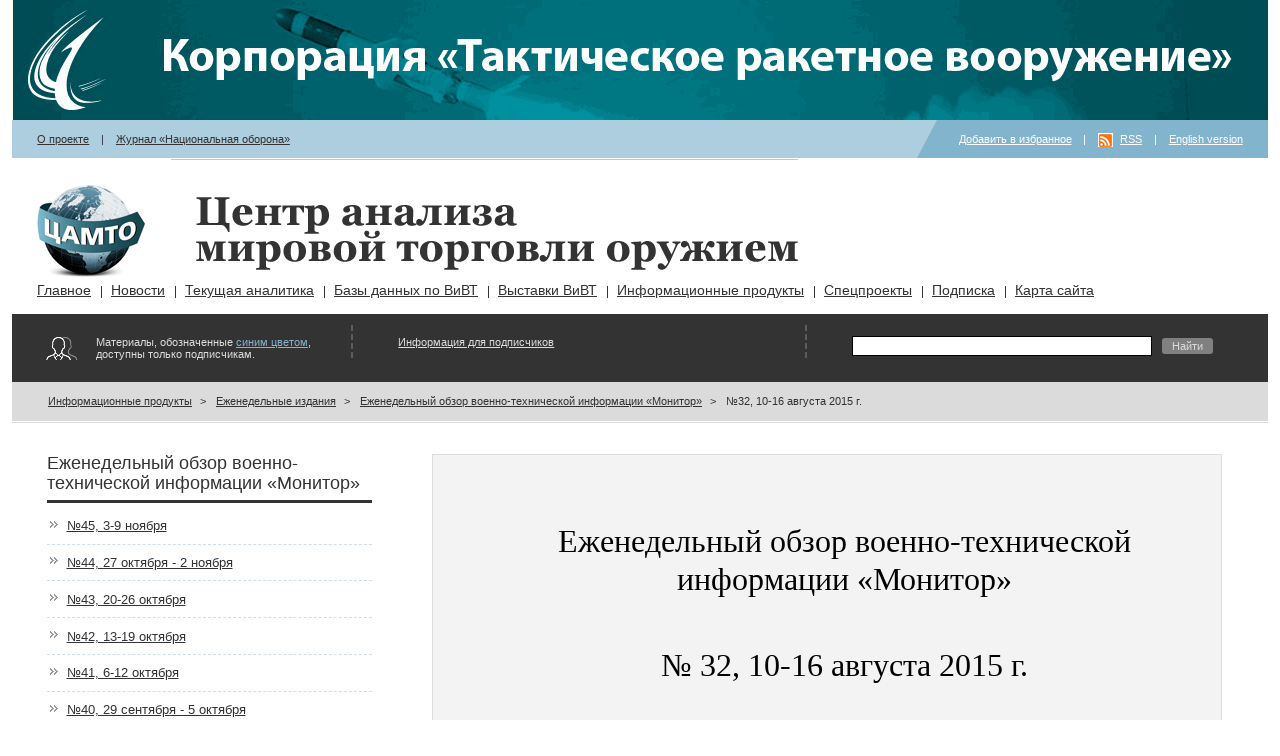

--- FILE ---
content_type: text/html
request_url: https://armstrade.org/pages/main/magazines/weekly/monitor/30629/index.shtml
body_size: 130407
content:
<!DOCTYPE html PUBLIC "-//W3C//DTD XHTML 1.0 Transitional//EN" "http://www.w3.org/TR/xhtml1/DTD/xhtml1-transitional.dtd">
<html xmlns="http://www.w3.org/1999/xhtml">
<head>
<title>ЦАМТО / Еженедельный обзор военно-технической информации &#171;Монитор&#187;</title>
<meta http-equiv="Content-Type" content="text/html; charset=Windows-1251" />
<meta name="date" content="2019-04-11T10:48:01+0300" />
<meta name="generator" content="InfoDesignerWeb" />
<meta name="description" />
<meta name="keywords" />
<meta http-equiv="Content-Language" content="ru-ru" />
<link rel="shortcut icon" href="/favicon.ico" />
<link href="/styles/base.css" type="text/css" rel="stylesheet" />
<script type="text/javascript" src="/js/jquery-1.3.2.js"></script>
<script type="text/javascript" src="/js/fixstyle.js"></script>

<link href="/styles/style38.css" type="text/css" rel="stylesheet" />

</head>
<body>
<div id="root"><div class="rint1"><div class="rint2">

<div class="topbanner">
<div>

<a href="https://ktrv.ru/"><img src="/dyn_images/img51881.gif" alt="" title="" height="120" width="1255" class="" style="padding-top:0px;padding-right:0px;padding-bottom:0px;padding-left:0px;" />
</a></div>
</div>
<div class="toplinks">
<div class="leftlinks">


 <a class="link_default" href="/pages/main/about/index.shtml">О проекте</a> | <a class="link_default" href="https://oborona.ru">Журнал &#171;Национальная оборона&#187;</a></div>
<div class="rightlinks">

<a href="#" onclick="setBookmark();">Добавить в избранное</a> | <a href="/export/news.xml" class="link_default rss">RSS</a> | <a class="link_default" href="/english.shtml">English version</a></div>
</div>

<div class="sitename">
<div>

<a href="/"><img src="/dyn_images/img4045.gif" alt="Центр анализа мировой торговли оружием" title="Центр анализа мировой торговли оружием" height="103" width="119" class="logo" style="padding-top:0px;padding-right:0px;padding-bottom:0px;padding-left:0px;" />
</a><h1><a href="/"><img src="/dyn_images/img4270.png" alt="Центр анализа мировой торговли оружием" title="Центр анализа мировой торговли оружием" height="73" width="602" class="logo_text" style="padding-top:0px;padding-right:0px;padding-bottom:0px;padding-left:0px;" />
</a></h1></div>
</div>


<div id="idmenu">

<ul class="lvl1">
<li>
	<a class="href_level1" href="/pages/main/mainnews/index.shtml">Главное</a>
</li>
<li>
	<a class="href_level1" href="/pages/main/news/index.shtml">Новости</a>
</li>
<li>
	<a class="href_level1" href="/pages/main/analytics/index.shtml">Текущая аналитика</a>
</li>
<li>
	<a class="href_level1" href="/pages/main/databases/index.shtml">Базы данных по ВиВТ</a>
</li>
<li>
	<a class="href_level1" href="/pages/main/expo/index.shtml">Выставки ВиВТ</a>
</li>
<li>
	<a class="href_level1" href="/pages/main/magazines/index.shtml">Информационные продукты</a>
</li>
<li>
	<a class="href_level1" href="/pages/main/projects/index.shtml">Спецпроекты</a>
</li>
<li>
	<a class="href_level1" href="/pages/main/subscribe/index.shtml">Подписка</a>
</li>
<li>
	<a class="href_level1" href="/pages/main/sitemap/index.shtml">Карта сайта</a>
</li>
</ul>
</div>
<div class="access">
<div class="accessinfo">

<div>
<div>

Материалы, обозначенные <a class="link_blue" href="/pages/main/subscribe/index.shtml">синим цветом</a>, доступны только подписчикам.</div>
</div>
</div>
<div class="login">

<div>
<div>

<p class="paragraph_center"><a class="link_default" href="/pages/main/subscribe/index.shtml">Информация для подписчиков</a></p></div>
</div>
</div>
<div class="search">

<div>
<div>


<div>
<div>

<div class="ya-site-form ya-site-form_inited_no" data-bem="{"action":"https://yandex.ru/search/site/","arrow":true,"bg":"#999999","fontsize":12,"fg":"#000000","language":"ru","logo":"rb","publicname":"Yandex Site Search #1681157","suggest":true,"target":"_blank","tld":"ru","type":2,"usebigdictionary":false,"searchid":1681157,"input_fg":"#000000","input_bg":"#FFFFFF","input_fontStyle":"normal","input_fontWeight":"normal","input_placeholder":null,"input_placeholderColor":"#000000","input_borderColor":"#7F9DB9"}"><form action="https://yandex.ru/search/site/" method="get" target="_blank" accept-charset="utf-8"><input type="hidden" name="searchid" value="1681157"/><input type="hidden" name="l10n" value="ru"/><input type="hidden" name="reqenc" value=""/><input type="search" name="text" value=""/><input type="submit" value="Найти"/></form></div><style type="text/css">.ya-page_js_yes .ya-site-form_inited_no { display: none; }</style><script type="text/javascript">(function(w,d,c){var s=d.createElement('script'),h=d.getElementsByTagName('script')[0],e=d.documentElement;if((' '+e.className+' ').indexOf(' ya-page_js_yes ')===-1){e.className+=' ya-page_js_yes';}s.type='text/javascript';s.async=true;s.charset='utf-8';s.src=(d.location.protocol==='https:'?'https:':'http:')+'//site.yandex.net/v2.0/js/all.js';h.parentNode.insertBefore(s,h);(w[c]||(w[c]=[])).push(function(){Ya.Site.Form.init()})})(window,document,'yandex_site_callbacks');</script></div>
</div>
</div>
</div>
</div>
</div>

<div>
<div class="path_wrapper">

<div>
<div>

<a class="path" href="/pages/main/magazines/index.shtml">Информационные продукты</a>><a class="path" href="/pages/main/magazines/weekly/monitor/index.shtml">Еженедельные издания</a>><a class="path" href="/pages/main/magazines/weekly/monitor/index.shtml">Еженедельный обзор военно-технической информации &#171;Монитор&#187;</a>><a class="cur_path">№32, 10-16 августа 2015 г.</a></div>
</div>
</div>
</div>

<div class="main">
<div class="contents">

<h2>Еженедельный обзор военно-технической информации &#171;Монитор&#187;</h2>
<div id="periodic">

<ul class="childrens">
<li>
	<a class="href_childrens" href="/pages/main/magazines/weekly/monitor/88502/index.shtml">№45, 3-9 ноября</a>
</li>
<li>
	<a class="href_childrens" href="/pages/main/magazines/weekly/monitor/88439/index.shtml">№44, 27 октября - 2 ноября</a>
</li>
<li>
	<a class="href_childrens" href="/pages/main/magazines/weekly/monitor/88321/index.shtml">№43, 20-26 октября</a>
</li>
<li>
	<a class="href_childrens" href="/pages/main/magazines/weekly/monitor/88255/index.shtml">№42, 13-19 октября</a>
</li>
<li>
	<a class="href_childrens" href="/pages/main/magazines/weekly/monitor/88154/index.shtml">№41, 6-12 октября</a>
</li>
<li>
	<a class="href_childrens" href="/pages/main/magazines/weekly/monitor/88061/index.shtml">№40, 29 сентября - 5 октября</a>
</li>
<li>
	<a class="href_childrens" href="/pages/main/magazines/weekly/monitor/87976/index.shtml">№39, 22-28 сентября</a>
</li>
<li>
	<a class="href_childrens" href="/pages/main/magazines/weekly/monitor/87890/index.shtml">№38, 15-21 сентября</a>
</li>
<li>
	<a class="href_childrens" href="/pages/main/magazines/weekly/monitor/87792/index.shtml">№37, 8-14 сентября</a>
</li>
<li>
	<a class="href_childrens" href="/pages/main/magazines/weekly/monitor/87701/index.shtml">№36, 1-7 сентября</a>
</li>
<li>
	<a class="href_childrens" href="/pages/main/magazines/weekly/monitor/87596/index.shtml">№35, 25-31 августа</a>
</li>
<li>
	<a class="href_childrens" href="/pages/main/magazines/weekly/monitor/87502/index.shtml">№34, 18-24 августа</a>
</li>
<li>
	<a class="href_childrens" href="/pages/main/magazines/weekly/monitor/87412/index.shtml">№33, 11-17 августа</a>
</li>
<li>
	<a class="href_childrens" href="/pages/main/magazines/weekly/monitor/87320/index.shtml">№32, 4-10 августа</a>
</li>
<li>
	<a class="href_childrens" href="/pages/main/magazines/weekly/monitor/87230/index.shtml">№31, 28 июля - 3 августа</a>
</li>
<li>
	<a class="href_childrens" href="/pages/main/magazines/weekly/monitor/87149/index.shtml">№30, 21-27 июля</a>
</li>
<li>
	<a class="href_childrens" href="/pages/main/magazines/weekly/monitor/87059/index.shtml">№29, 14-20 июля</a>
</li>
<li>
	<a class="href_childrens" href="/pages/main/magazines/weekly/monitor/86956/index.shtml">№28, 7-13 июля</a>
</li>
<li>
	<a class="href_childrens" href="/pages/main/magazines/weekly/monitor/86865/index.shtml">№27, 30 июня - 6 июля</a>
</li>
<li>
	<a class="href_childrens" href="/pages/main/magazines/weekly/monitor/86775/index.shtml">№26, 23-29 июня</a>
</li>
<li>
	<a class="href_childrens" href="/pages/main/magazines/weekly/monitor/86682/index.shtml">№25, 16-22 июня</a>
</li>
<li>
	<a class="href_childrens" href="/pages/main/magazines/weekly/monitor/86582/index.shtml">№24, 9-15 июня</a>
</li>
<li>
	<a class="href_childrens" href="/pages/main/magazines/weekly/monitor/86521/index.shtml">№23, 2-8 июня</a>
</li>
<li>
	<a class="href_childrens" href="/pages/main/magazines/weekly/monitor/86426/index.shtml">№22, 26 мая - 1 июня</a>
</li>
<li>
	<a class="href_childrens" href="/pages/main/magazines/weekly/monitor/86322/index.shtml">№21, 19-25 мая</a>
</li>
<li>
	<a class="href_childrens" href="/pages/main/magazines/weekly/monitor/86204/index.shtml">№20, 12-18 мая</a>
</li>
<li>
	<a class="href_childrens" href="/pages/main/magazines/weekly/monitor/86099/index.shtml">№19, 5-11 мая</a>
</li>
<li>
	<a class="href_childrens" href="/pages/main/magazines/weekly/monitor/86034/index.shtml">№18, 28 апреля - 4 мая</a>
</li>
<li>
	<a class="href_childrens" href="/pages/main/magazines/weekly/monitor/85977/index.shtml">№17, 21-27 апреля</a>
</li>
<li>
	<a class="href_childrens" href="/pages/main/magazines/weekly/monitor/85879/index.shtml">№16, 14-20 апреля</a>
</li>
<li>
	<a class="href_childrens" href="/pages/main/magazines/weekly/monitor/85784/index.shtml">№15, 7-13 апреля</a>
</li>
<li>
	<a class="href_childrens" href="/pages/main/magazines/weekly/monitor/85684/index.shtml">№14, 31 марта - 6 апреля</a>
</li>
<li>
	<a class="href_childrens" href="/pages/main/magazines/weekly/monitor/85576/index.shtml">№13, 24-30 марта</a>
</li>
<li>
	<a class="href_childrens" href="/pages/main/magazines/weekly/monitor/85460/index.shtml">№12, 17-23 марта</a>
</li>
<li>
	<a class="href_childrens" href="/pages/main/magazines/weekly/monitor/85343/index.shtml">№11, 10-16 марта</a>
</li>
<li>
	<a class="href_childrens" href="/pages/main/magazines/weekly/monitor/85231/index.shtml">№10, 3-9 марта</a>
</li>
<li>
	<a class="href_childrens" href="/pages/main/magazines/weekly/monitor/85118/index.shtml">№9, 24 февраля - 2 марта</a>
</li>
<li>
	<a class="href_childrens" href="/pages/main/magazines/weekly/monitor/85002/index.shtml">№8, 17-23 февраля</a>
</li>
<li>
	<a class="href_childrens" href="/pages/main/magazines/weekly/monitor/84882/index.shtml">№7, 10-16 февраля</a>
</li>
<li>
	<a class="href_childrens" href="/pages/main/magazines/weekly/monitor/84753/index.shtml">№6, 3-9 февраля</a>
</li>
<li>
	<a class="href_childrens" href="/pages/main/magazines/weekly/monitor/84641/index.shtml">№5, 27 января - 2 февраля</a>
</li>
<li>
	<a class="href_childrens" href="/pages/main/magazines/weekly/monitor/84527/index.shtml">№4, 20-26 января</a>
</li>
<li>
	<a class="href_childrens" href="/pages/main/magazines/weekly/monitor/84426/index.shtml">№3, 13-19 января</a>
</li>
<li>
	<a class="href_childrens" href="/pages/main/magazines/weekly/monitor/84320/index.shtml">№1-2, 1-12 января</a>
</li>
<li>
	<a class="href_childrens" href="/pages/main/magazines/weekly/monitor/84236/index.shtml">№52, 23-29 декабря</a>
</li>
<li>
	<a class="href_childrens" href="/pages/main/magazines/weekly/monitor/84098/index.shtml">№51, 16-22 декабря</a>
</li>
<li>
	<a class="href_childrens" href="/pages/main/magazines/weekly/monitor/83977/index.shtml">№50, 9-15 декабря</a>
</li>
<li>
	<a class="href_childrens" href="/pages/main/magazines/weekly/monitor/83859/index.shtml">№49, 2-8 декабря</a>
</li>
<li>
	<a class="href_childrens" href="/pages/main/magazines/weekly/monitor/83732/index.shtml">№48, 25 ноября - 1 декабря</a>
</li>
<li>
	<a class="href_childrens" href="/pages/main/magazines/weekly/monitor/83603/index.shtml">№47, 18-24 ноября</a>
</li>
<li>
	<a class="href_childrens" href="/pages/main/magazines/weekly/monitor/83475/index.shtml">№46, 11-17 ноября</a>
</li>
<li>
	<a class="href_childrens" href="/pages/main/magazines/weekly/monitor/83342/index.shtml">№45, 4-10 ноября</a>
</li>
<li>
	<a class="href_childrens" href="/pages/main/magazines/weekly/monitor/83242/index.shtml">№44, 28 октября - 3 ноября</a>
</li>
<li>
	<a class="href_childrens" href="/pages/main/magazines/weekly/monitor/83109/index.shtml">№43, 21-27 октября</a>
</li>
<li>
	<a class="href_childrens" href="/pages/main/magazines/weekly/monitor/82979/index.shtml">№42, 14-20 октября</a>
</li>
<li>
	<a class="href_childrens" href="/pages/main/magazines/weekly/monitor/82864/index.shtml">№41, 7-13 октября</a>
</li>
<li>
	<a class="href_childrens" href="/pages/main/magazines/weekly/monitor/82746/index.shtml">№40, 30 сентября - 6 октября</a>
</li>
<li>
	<a class="href_childrens" href="/pages/main/magazines/weekly/monitor/82640/index.shtml">№39, 23-29 сентября</a>
</li>
<li>
	<a class="href_childrens" href="/pages/main/magazines/weekly/monitor/82488/index.shtml">№38, 16-22 сентября</a>
</li>
<li>
	<a class="href_childrens" href="/pages/main/magazines/weekly/monitor/82333/index.shtml">№37, 9-15 сентября</a>
</li>
<li>
	<a class="href_childrens" href="/pages/main/magazines/weekly/monitor/82181/index.shtml">№36, 2-8 сентября</a>
</li>
<li>
	<a class="href_childrens" href="/pages/main/magazines/weekly/monitor/82039/index.shtml">№35, 26 августа - 1 сентября</a>
</li>
<li>
	<a class="href_childrens" href="/pages/main/magazines/weekly/monitor/81899/index.shtml">№34, 19-25 августа</a>
</li>
<li>
	<a class="href_childrens" href="/pages/main/magazines/weekly/monitor/81783/index.shtml">№33, 12-18 августа</a>
</li>
<li>
	<a class="href_childrens" href="/pages/main/magazines/weekly/monitor/81603/index.shtml">№32, 5-11 августа</a>
</li>
<li>
	<a class="href_childrens" href="/pages/main/magazines/weekly/monitor/81465/index.shtml">№31, 29 июля - 4 августа</a>
</li>
<li>
	<a class="href_childrens" href="/pages/main/magazines/weekly/monitor/81340/index.shtml">№30, 22-28 июля</a>
</li>
<li>
	<a class="href_childrens" href="/pages/main/magazines/weekly/monitor/81210/index.shtml">№29, 15-21 июля</a>
</li>
<li>
	<a class="href_childrens" href="/pages/main/magazines/weekly/monitor/81108/index.shtml">№28, 8-14 июля</a>
</li>
<li>
	<a class="href_childrens" href="/pages/main/magazines/weekly/monitor/80975/index.shtml">№27, 1-7 июля</a>
</li>
<li>
	<a class="href_childrens" href="/pages/main/magazines/weekly/monitor/80830/index.shtml">№26, 24-30 июня</a>
</li>
<li>
	<a class="href_childrens" href="/pages/main/magazines/weekly/monitor/80681/index.shtml">№25, 17-23 июня</a>
</li>
<li>
	<a class="href_childrens" href="/pages/main/magazines/weekly/monitor/80500/index.shtml">№24, 10-16 июня</a>
</li>
<li>
	<a class="href_childrens" href="/pages/main/magazines/weekly/monitor/80343/index.shtml">№23, 3-9 июня</a>
</li>
<li>
	<a class="href_childrens" href="/pages/main/magazines/weekly/monitor/80179/index.shtml">№22, 27 мая - 2 июня</a>
</li>
<li>
	<a class="href_childrens" href="/pages/main/magazines/weekly/monitor/80032/index.shtml">№21, 20-26 мая</a>
</li>
<li>
	<a class="href_childrens" href="/pages/main/magazines/weekly/monitor/79894/index.shtml">№20, 13-19 мая</a>
</li>
<li>
	<a class="href_childrens" href="/pages/main/magazines/weekly/monitor/79736/index.shtml">№19, 6-12 мая</a>
</li>
<li>
	<a class="href_childrens" href="/pages/main/magazines/weekly/monitor/79651/index.shtml">№18, 29 апреля - 5 мая</a>
</li>
<li>
	<a class="href_childrens" href="/pages/main/magazines/weekly/monitor/79571/index.shtml">№17, 22-28 апреля</a>
</li>
<li>
	<a class="href_childrens" href="/pages/main/magazines/weekly/monitor/79394/index.shtml">№16, 15-21 апреля</a>
</li>
<li>
	<a class="href_childrens" href="/pages/main/magazines/weekly/monitor/79247/index.shtml">№15, 8-14 апреля</a>
</li>
<li>
	<a class="href_childrens" href="/pages/main/magazines/weekly/monitor/79104/index.shtml">№14, 1-7 апреля</a>
</li>
<li>
	<a class="href_childrens" href="/pages/main/magazines/weekly/monitor/78956/index.shtml">№13, 25-31 марта</a>
</li>
<li>
	<a class="href_childrens" href="/pages/main/magazines/weekly/monitor/78819/index.shtml">№12, 18-24 марта</a>
</li>
<li>
	<a class="href_childrens" href="/pages/main/magazines/weekly/monitor/78669/index.shtml">№11, 11-17 марта</a>
</li>
<li>
	<a class="href_childrens" href="/pages/main/magazines/weekly/monitor/78523/index.shtml">№10, 4-10 марта</a>
</li>
<li>
	<a class="href_childrens" href="/pages/main/magazines/weekly/monitor/78422/index.shtml">№9, 26 февраля - 3 марта</a>
</li>
<li>
	<a class="href_childrens" href="/pages/main/magazines/weekly/monitor/78278/index.shtml">№8, 19-25 февраля</a>
</li>
<li>
	<a class="href_childrens" href="/pages/main/magazines/weekly/monitor/78167/index.shtml">№7, 12-18 февраля</a>
</li>
<li>
	<a class="href_childrens" href="/pages/main/magazines/weekly/monitor/78042/index.shtml">№6, 5-11 февраля</a>
</li>
<li>
	<a class="href_childrens" href="/pages/main/magazines/weekly/monitor/77890/index.shtml">№5, 29 января - 4 февраля</a>
</li>
<li>
	<a class="href_childrens" href="/pages/main/magazines/weekly/monitor/77743/index.shtml">№4, 22-28 января</a>
</li>
<li>
	<a class="href_childrens" href="/pages/main/magazines/weekly/monitor/77592/index.shtml">№3, 15-21 января</a>
</li>
<li>
	<a class="href_childrens" href="/pages/main/magazines/weekly/monitor/77447/index.shtml">№1-2, 1-14 января</a>
</li>
<li>
	<a class="href_childrens" href="/pages/main/magazines/weekly/monitor/77314/index.shtml">№52, 25-31 декабря</a>
</li>
<li>
	<a class="href_childrens" href="/pages/main/magazines/weekly/monitor/77166/index.shtml">№51, 18-24 декабря</a>
</li>
<li>
	<a class="href_childrens" href="/pages/main/magazines/weekly/monitor/77013/index.shtml">№50, 11-17 декабря</a>
</li>
<li>
	<a class="href_childrens" href="/pages/main/magazines/weekly/monitor/76875/index.shtml">№49, 4-10 декабря</a>
</li>
<li>
	<a class="href_childrens" href="/pages/main/magazines/weekly/monitor/76732/index.shtml">№48, 27 ноября - 3 декабря</a>
</li>
<li>
	<a class="href_childrens" href="/pages/main/magazines/weekly/monitor/76601/index.shtml">№47, 20-26 ноября</a>
</li>
<li>
	<a class="href_childrens" href="/pages/main/magazines/weekly/monitor/76464/index.shtml">№46, 13-19 ноября</a>
</li>
<li>
	<a class="href_childrens" href="/pages/main/magazines/weekly/monitor/76335/index.shtml">№45, 6-12 ноября</a>
</li>
<li>
	<a class="href_childrens" href="/pages/main/magazines/weekly/monitor/76215/index.shtml">№44, 30 октября - 5 ноября</a>
</li>
<li>
	<a class="href_childrens" href="/pages/main/magazines/weekly/monitor/76092/index.shtml">№43, 23-29 октября</a>
</li>
<li>
	<a class="href_childrens" href="/pages/main/magazines/weekly/monitor/75951/index.shtml">№42, 16-22 октября</a>
</li>
<li>
	<a class="href_childrens" href="/pages/main/magazines/weekly/monitor/75828/index.shtml">№41, 9-15 октября</a>
</li>
<li>
	<a class="href_childrens" href="/pages/main/magazines/weekly/monitor/75703/index.shtml">№40, 2-8 октября</a>
</li>
<li>
	<a class="href_childrens" href="/pages/main/magazines/weekly/monitor/75570/index.shtml">№39, 25 сентября - 1 октября</a>
</li>
<li>
	<a class="href_childrens" href="/pages/main/magazines/weekly/monitor/75440/index.shtml">№38, 18-24 сентября</a>
</li>
<li>
	<a class="href_childrens" href="/pages/main/magazines/weekly/monitor/75293/index.shtml">№37, 11-17 сентября</a>
</li>
<li>
	<a class="href_childrens" href="/pages/main/magazines/weekly/monitor/75171/index.shtml">№36, 4-10 сентября</a>
</li>
<li>
	<a class="href_childrens" href="/pages/main/magazines/weekly/monitor/75057/index.shtml">№35, 28 августа - 3 сентября</a>
</li>
<li>
	<a class="href_childrens" href="/pages/main/magazines/weekly/monitor/74932/index.shtml">№34, 21-27 августа</a>
</li>
<li>
	<a class="href_childrens" href="/pages/main/magazines/weekly/monitor/74793/index.shtml">№33, 14-20 августа</a>
</li>
<li>
	<a class="href_childrens" href="/pages/main/magazines/weekly/monitor/74606/index.shtml">№32, 7-13 августа</a>
</li>
<li>
	<a class="href_childrens" href="/pages/main/magazines/weekly/monitor/74475/index.shtml">№31, 31 июля - 6 августа</a>
</li>
<li>
	<a class="href_childrens" href="/pages/main/magazines/weekly/monitor/74355/index.shtml">№30, 24-30 июля</a>
</li>
<li>
	<a class="href_childrens" href="/pages/main/magazines/weekly/monitor/74218/index.shtml">№29, 17-23 июля</a>
</li>
<li>
	<a class="href_childrens" href="/pages/main/magazines/weekly/monitor/74090/index.shtml">№28, 10-16 июля</a>
</li>
<li>
	<a class="href_childrens" href="/pages/main/magazines/weekly/monitor/73968/index.shtml">№27, 3-9 июля</a>
</li>
<li>
	<a class="href_childrens" href="/pages/main/magazines/weekly/monitor/73854/index.shtml">№26, 26 июня - 2 июля</a>
</li>
<li>
	<a class="href_childrens" href="/pages/main/magazines/weekly/monitor/73741/index.shtml">№25, 19-25 июня</a>
</li>
<li>
	<a class="href_childrens" href="/pages/main/magazines/weekly/monitor/73621/index.shtml">№24, 12-18 июня</a>
</li>
<li>
	<a class="href_childrens" href="/pages/main/magazines/weekly/monitor/73531/index.shtml">№23, 5-11 июня</a>
</li>
<li>
	<a class="href_childrens" href="/pages/main/magazines/weekly/monitor/73428/index.shtml">№22, 29 мая - 4 июня</a>
</li>
<li>
	<a class="href_childrens" href="/pages/main/magazines/weekly/monitor/73313/index.shtml">№21, 22-28 мая</a>
</li>
<li>
	<a class="href_childrens" href="/pages/main/magazines/weekly/monitor/73196/index.shtml">№20, 15-21 мая</a>
</li>
<li>
	<a class="href_childrens" href="/pages/main/magazines/weekly/monitor/73063/index.shtml">№19, 8-14 мая</a>
</li>
<li>
	<a class="href_childrens" href="/pages/main/magazines/weekly/monitor/72983/index.shtml">№18, 1-7 мая</a>
</li>
<li>
	<a class="href_childrens" href="/pages/main/magazines/weekly/monitor/72896/index.shtml">№17, 24-30 апреля</a>
</li>
<li>
	<a class="href_childrens" href="/pages/main/magazines/weekly/monitor/72785/index.shtml">№16, 17-23 апреля</a>
</li>
<li>
	<a class="href_childrens" href="/pages/main/magazines/weekly/monitor/72673/index.shtml">№15, 10-16 апреля</a>
</li>
<li>
	<a class="href_childrens" href="/pages/main/magazines/weekly/monitor/72572/index.shtml">№14, 3-9 апреля</a>
</li>
<li>
	<a class="href_childrens" href="/pages/main/magazines/weekly/monitor/72464/index.shtml">№13, 27 марта - 2 апреля</a>
</li>
<li>
	<a class="href_childrens" href="/pages/main/magazines/weekly/monitor/72351/index.shtml">№12, 20-26 марта</a>
</li>
<li>
	<a class="href_childrens" href="/pages/main/magazines/weekly/monitor/72235/index.shtml">№11, 13-19 марта</a>
</li>
<li>
	<a class="href_childrens" href="/pages/main/magazines/weekly/monitor/72115/index.shtml">№10, 6-12 марта</a>
</li>
<li>
	<a class="href_childrens" href="/pages/main/magazines/weekly/monitor/72025/index.shtml">№9, 27 февраля - 5 марта</a>
</li>
<li>
	<a class="href_childrens" href="/pages/main/magazines/weekly/monitor/71907/index.shtml">№8, 20-26 февраля</a>
</li>
<li>
	<a class="href_childrens" href="/pages/main/magazines/weekly/monitor/71834/index.shtml">№7, 13-19 февраля</a>
</li>
<li>
	<a class="href_childrens" href="/pages/main/magazines/weekly/monitor/71706/index.shtml">№6, 6-12 февраля</a>
</li>
<li>
	<a class="href_childrens" href="/pages/main/magazines/weekly/monitor/71583/index.shtml">№5, 30 января - 5 февраля</a>
</li>
<li>
	<a class="href_childrens" href="/pages/main/magazines/weekly/monitor/71457/index.shtml">№4, 23-29 января</a>
</li>
<li>
	<a class="href_childrens" href="/pages/main/magazines/weekly/monitor/71329/index.shtml">№3, 16-22 января</a>
</li>
<li>
	<a class="href_childrens" href="/pages/main/magazines/weekly/monitor/71210/index.shtml">№1-2, 1-15 января</a>
</li>
<li>
	<a class="href_childrens" href="/pages/main/magazines/weekly/monitor/71081/index.shtml">№52, 26-31 декабря</a>
</li>
<li>
	<a class="href_childrens" href="/pages/main/magazines/weekly/monitor/70969/index.shtml">№51, 19-25 декабря</a>
</li>
<li>
	<a class="href_childrens" href="/pages/main/magazines/weekly/monitor/70851/index.shtml">№50, 12-18 декабря</a>
</li>
<li>
	<a class="href_childrens" href="/pages/main/magazines/weekly/monitor/70765/index.shtml">№49, 5-11 декабря</a>
</li>
<li>
	<a class="href_childrens" href="/pages/main/magazines/weekly/monitor/70643/index.shtml">№48, 28 ноября - 4 декабря</a>
</li>
<li>
	<a class="href_childrens" href="/pages/main/magazines/weekly/monitor/70536/index.shtml">№47, 21-27 ноября</a>
</li>
<li>
	<a class="href_childrens" href="/pages/main/magazines/weekly/monitor/70441/index.shtml">№46, 14-20 ноября</a>
</li>
<li>
	<a class="href_childrens" href="/pages/main/magazines/weekly/monitor/70336/index.shtml">№45, 7-13 ноября</a>
</li>
<li>
	<a class="href_childrens" href="/pages/main/magazines/weekly/monitor/70231/index.shtml">№44, 31 октября - 6 ноября</a>
</li>
<li>
	<a class="href_childrens" href="/pages/main/magazines/weekly/monitor/70147/index.shtml">№43, 24-30 октября</a>
</li>
<li>
	<a class="href_childrens" href="/pages/main/magazines/weekly/monitor/70045/index.shtml">№42, 17-23 октября</a>
</li>
<li>
	<a class="href_childrens" href="/pages/main/magazines/weekly/monitor/69925/index.shtml">№41, 10-16 октября</a>
</li>
<li>
	<a class="href_childrens" href="/pages/main/magazines/weekly/monitor/69816/index.shtml">№40, 3-9 октября</a>
</li>
<li>
	<a class="href_childrens" href="/pages/main/magazines/weekly/monitor/69727/index.shtml">№39, 26 сентября - 2 октября</a>
</li>
<li>
	<a class="href_childrens" href="/pages/main/magazines/weekly/monitor/69635/index.shtml">№38, 19-25 сентября</a>
</li>
<li>
	<a class="href_childrens" href="/pages/main/magazines/weekly/monitor/69532/index.shtml">№37, 12-18 сентября</a>
</li>
<li>
	<a class="href_childrens" href="/pages/main/magazines/weekly/monitor/69436/index.shtml">№36, 5-11 сентября</a>
</li>
<li>
	<a class="href_childrens" href="/pages/main/magazines/weekly/monitor/69332/index.shtml">№35, 29 августа - 4 сентября</a>
</li>
<li>
	<a class="href_childrens" href="/pages/main/magazines/weekly/monitor/69217/index.shtml">№34, 22-28 августа 2022 г.</a>
</li>
<li>
	<a class="href_childrens" href="/pages/main/magazines/weekly/monitor/69101/index.shtml">№33, 15-21 августа 2022 г.</a>
</li>
<li>
	<a class="href_childrens" href="/pages/main/magazines/weekly/monitor/68942/index.shtml">№32, 8-14 августа 2022 г.</a>
</li>
<li>
	<a class="href_childrens" href="/pages/main/magazines/weekly/monitor/68829/index.shtml">№31, 1-7 августа 2022 г.</a>
</li>
<li>
	<a class="href_childrens" href="/pages/main/magazines/weekly/monitor/68725/index.shtml">№30, 25-31 июля 2022 г.</a>
</li>
<li>
	<a class="href_childrens" href="/pages/main/magazines/weekly/monitor/68631/index.shtml">№29, 18-24 июля 2022 г.</a>
</li>
<li>
	<a class="href_childrens" href="/pages/main/magazines/weekly/monitor/68529/index.shtml">№28, 11-17 июля 2022 г.</a>
</li>
<li>
	<a class="href_childrens" href="/pages/main/magazines/weekly/monitor/68433/index.shtml">№27, 4-10 июля 2022 г.</a>
</li>
<li>
	<a class="href_childrens" href="/pages/main/magazines/weekly/monitor/68341/index.shtml">№26, 27 июня - 3 июля 2022 г.</a>
</li>
<li>
	<a class="href_childrens" href="/pages/main/magazines/weekly/monitor/68227/index.shtml">№25, 20-26 июня 2022 г.</a>
</li>
<li>
	<a class="href_childrens" href="/pages/main/magazines/weekly/monitor/68115/index.shtml">№24, 13-19 июня 2022 г.</a>
</li>
<li>
	<a class="href_childrens" href="/pages/main/magazines/weekly/monitor/68012/index.shtml">№23, 6-12 июня 2022 г.</a>
</li>
<li>
	<a class="href_childrens" href="/pages/main/magazines/weekly/monitor/67917/index.shtml">№22, 30 мая - 5 июня 2022 г.</a>
</li>
<li>
	<a class="href_childrens" href="/pages/main/magazines/weekly/monitor/67801/index.shtml">№21, 23-29 мая 2022 г.</a>
</li>
<li>
	<a class="href_childrens" href="/pages/main/magazines/weekly/monitor/67695/index.shtml">№20, 16-22 мая 2022 г.</a>
</li>
<li>
	<a class="href_childrens" href="/pages/main/magazines/weekly/monitor/67580/index.shtml">№19, 9-15 мая 2022 г.</a>
</li>
<li>
	<a class="href_childrens" href="/pages/main/magazines/weekly/monitor/67512/index.shtml">№18, 2-8 мая 2022 г.</a>
</li>
<li>
	<a class="href_childrens" href="/pages/main/magazines/weekly/monitor/67446/index.shtml">№17, 25 апреля - 1 мая 2022 г.</a>
</li>
<li>
	<a class="href_childrens" href="/pages/main/magazines/weekly/monitor/67326/index.shtml">№16, 18-24 апреля 2022 г.</a>
</li>
<li>
	<a class="href_childrens" href="/pages/main/magazines/weekly/monitor/67229/index.shtml">№15, 11-17 апреля 2022 г.</a>
</li>
<li>
	<a class="href_childrens" href="/pages/main/magazines/weekly/monitor/67129/index.shtml">№14, 4-10 апреля 2022 г.</a>
</li>
<li>
	<a class="href_childrens" href="/pages/main/magazines/weekly/monitor/67030/index.shtml">№13, 28 марта - 3 апреля 2022 г.</a>
</li>
<li>
	<a class="href_childrens" href="/pages/main/magazines/weekly/monitor/66931/index.shtml">№12, 21-27 марта 2022 г.</a>
</li>
<li>
	<a class="href_childrens" href="/pages/main/magazines/weekly/monitor/66849/index.shtml">№11, 14-20 марта 2022 г.</a>
</li>
<li>
	<a class="href_childrens" href="/pages/main/magazines/weekly/monitor/66765/index.shtml">№10, 7-13 марта 2022 г.</a>
</li>
<li>
	<a class="href_childrens" href="/pages/main/magazines/weekly/monitor/66709/index.shtml">№9, 28 февраля - 6 марта 2022 г.</a>
</li>
<li>
	<a class="href_childrens" href="/pages/main/magazines/weekly/monitor/66617/index.shtml">№8, 21-27 февраля 2022 г.</a>
</li>
<li>
	<a class="href_childrens" href="/pages/main/magazines/weekly/monitor/66553/index.shtml">№7, 14-20 февраля 2022 г.</a>
</li>
<li>
	<a class="href_childrens" href="/pages/main/magazines/weekly/monitor/66474/index.shtml">№6, 7-13 февраля 2022 г.</a>
</li>
<li>
	<a class="href_childrens" href="/pages/main/magazines/weekly/monitor/66386/index.shtml">№5, 31 января - 6 февраля 2022 г.</a>
</li>
<li>
	<a class="href_childrens" href="/pages/main/magazines/weekly/monitor/66287/index.shtml">№4, 24-30 января 2022 г.</a>
</li>
<li>
	<a class="href_childrens" href="/pages/main/magazines/weekly/monitor/66179/index.shtml">№3, 17-23 января 2022 г.</a>
</li>
<li>
	<a class="href_childrens" href="/pages/main/magazines/weekly/monitor/66083/index.shtml">№1-2, 1-16 января 2022 г.</a>
</li>
<li>
	<a class="href_childrens" href="/pages/main/magazines/weekly/monitor/65943/index.shtml">№52, 27-31 декабря 2021 г.</a>
</li>
<li>
	<a class="href_childrens" href="/pages/main/magazines/weekly/monitor/65853/index.shtml">№51, 20-26 декабря 2021 г.</a>
</li>
<li>
	<a class="href_childrens" href="/pages/main/magazines/weekly/monitor/65764/index.shtml">№50, 13-19 декабря 2021 г.</a>
</li>
<li>
	<a class="href_childrens" href="/pages/main/magazines/weekly/monitor/65639/index.shtml">№49, 6-12 декабря 2021 г.</a>
</li>
<li>
	<a class="href_childrens" href="/pages/main/magazines/weekly/monitor/65551/index.shtml">№48, 29 ноября - 5 декабря 2021 г.</a>
</li>
<li>
	<a class="href_childrens" href="/pages/main/magazines/weekly/monitor/65441/index.shtml">№47, 22-28 ноября 2021 г.</a>
</li>
<li>
	<a class="href_childrens" href="/pages/main/magazines/weekly/monitor/65345/index.shtml">№46, 15-21 ноября 2021 г.</a>
</li>
<li>
	<a class="href_childrens" href="/pages/main/magazines/weekly/monitor/65230/index.shtml">№45, 8-14 ноября 2021 г.</a>
</li>
<li>
	<a class="href_childrens" href="/pages/main/magazines/weekly/monitor/65109/index.shtml">№44, 1-7 ноября 2021 г.</a>
</li>
<li>
	<a class="href_childrens" href="/pages/main/magazines/weekly/monitor/65047/index.shtml">№43, 25-31 октября 2021 г.</a>
</li>
<li>
	<a class="href_childrens" href="/pages/main/magazines/weekly/monitor/64950/index.shtml">№42, 18-24 октября 2021 г.</a>
</li>
<li>
	<a class="href_childrens" href="/pages/main/magazines/weekly/monitor/64859/index.shtml">№41, 11-17 октября 2021 г.</a>
</li>
<li>
	<a class="href_childrens" href="/pages/main/magazines/weekly/monitor/64777/index.shtml">№40, 4-10 октября 2021 г.</a>
</li>
<li>
	<a class="href_childrens" href="/pages/main/magazines/weekly/monitor/64693/index.shtml">№39, 27 сентября - 3 октября 2021 г.</a>
</li>
<li>
	<a class="href_childrens" href="/pages/main/magazines/weekly/monitor/64621/index.shtml">№38, 20-26 сентября 2021 г.</a>
</li>
<li>
	<a class="href_childrens" href="/pages/main/magazines/weekly/monitor/64533/index.shtml">№37, 13-19 сентября 2021 г.</a>
</li>
<li>
	<a class="href_childrens" href="/pages/main/magazines/weekly/monitor/64441/index.shtml">№36, 6-12 сентября 2021 г.</a>
</li>
<li>
	<a class="href_childrens" href="/pages/main/magazines/weekly/monitor/64364/index.shtml">№35, 30 августа - 5 сентября 2021 г.</a>
</li>
<li>
	<a class="href_childrens" href="/pages/main/magazines/weekly/monitor/64272/index.shtml">№34, 23-29 августа 2021 г.</a>
</li>
<li>
	<a class="href_childrens" href="/pages/main/magazines/weekly/monitor/64093/index.shtml">№33, 16-22 августа 2021 г.</a>
</li>
<li>
	<a class="href_childrens" href="/pages/main/magazines/weekly/monitor/64002/index.shtml">№32, 9-15 августа 2021 г.</a>
</li>
<li>
	<a class="href_childrens" href="/pages/main/magazines/weekly/monitor/63916/index.shtml">№31, 2-8 августа 2021 г.</a>
</li>
<li>
	<a class="href_childrens" href="/pages/main/magazines/weekly/monitor/63830/index.shtml">№30, 26 июля - 1 августа 2021 г.</a>
</li>
<li>
	<a class="href_childrens" href="/pages/main/magazines/weekly/monitor/63735/index.shtml">№29, 19-25 июля 2021 г.</a>
</li>
<li>
	<a class="href_childrens" href="/pages/main/magazines/weekly/monitor/63610/index.shtml">№28, 12-18 июля 2021 г.</a>
</li>
<li>
	<a class="href_childrens" href="/pages/main/magazines/weekly/monitor/63516/index.shtml">№27, 5-11 июля 2021 г.</a>
</li>
<li>
	<a class="href_childrens" href="/pages/main/magazines/weekly/monitor/63423/index.shtml">№26, 28 июня - 4 июля 2021 г.</a>
</li>
<li>
	<a class="href_childrens" href="/pages/main/magazines/weekly/monitor/63325/index.shtml">№25, 21-27 июня 2021 г.</a>
</li>
<li>
	<a class="href_childrens" href="/pages/main/magazines/weekly/monitor/63212/index.shtml">№24, 14-20 июня 2021 г.</a>
</li>
<li>
	<a class="href_childrens" href="/pages/main/magazines/weekly/monitor/63128/index.shtml">№23, 7-13 июня 2021 г.</a>
</li>
<li>
	<a class="href_childrens" href="/pages/main/magazines/weekly/monitor/63039/index.shtml">№22, 31 мая - 6 июня 2021 г.</a>
</li>
<li>
	<a class="href_childrens" href="/pages/main/magazines/weekly/monitor/62940/index.shtml">№21, 24-30 мая 2021 г.</a>
</li>
<li>
	<a class="href_childrens" href="/pages/main/magazines/weekly/monitor/62847/index.shtml">№20, 17-23 мая 2021 г.</a>
</li>
<li>
	<a class="href_childrens" href="/pages/main/magazines/weekly/monitor/62751/index.shtml">№18-19, 3-16 мая 2021 г.</a>
</li>
<li>
	<a class="href_childrens" href="/pages/main/magazines/weekly/monitor/62661/index.shtml">№17, 26 апреля - 2 мая 2021 г.</a>
</li>
<li>
	<a class="href_childrens" href="/pages/main/magazines/weekly/monitor/62571/index.shtml">№16, 19-25 апреля 2021 г.</a>
</li>
<li>
	<a class="href_childrens" href="/pages/main/magazines/weekly/monitor/62480/index.shtml">№15, 12-18 апреля 2021 г.</a>
</li>
<li>
	<a class="href_childrens" href="/pages/main/magazines/weekly/monitor/62381/index.shtml">№14, 5-11 апреля 2021 г.</a>
</li>
<li>
	<a class="href_childrens" href="/pages/main/magazines/weekly/monitor/62290/index.shtml">№13, 29 марта - 4 апреля 2021 г.</a>
</li>
<li>
	<a class="href_childrens" href="/pages/main/magazines/weekly/monitor/62195/index.shtml">№12, 22-28 марта 2021 г.</a>
</li>
<li>
	<a class="href_childrens" href="/pages/main/magazines/weekly/monitor/62092/index.shtml">№11, 15-21 марта 2021 г.</a>
</li>
<li>
	<a class="href_childrens" href="/pages/main/magazines/weekly/monitor/61992/index.shtml">№10, 8-14 марта 2021 г.</a>
</li>
<li>
	<a class="href_childrens" href="/pages/main/magazines/weekly/monitor/61916/index.shtml">№9, 1-7 марта 2021 г.</a>
</li>
<li>
	<a class="href_childrens" href="/pages/main/magazines/weekly/monitor/61825/index.shtml">№8, 22-28 февраля 2021 г.</a>
</li>
<li>
	<a class="href_childrens" href="/pages/main/magazines/weekly/monitor/61753/index.shtml">№7, 15-21 февраля 2021 г.</a>
</li>
<li>
	<a class="href_childrens" href="/pages/main/magazines/weekly/monitor/61645/index.shtml">№6, 8-14 февраля 2021 г.</a>
</li>
<li>
	<a class="href_childrens" href="/pages/main/magazines/weekly/monitor/61581/index.shtml">№5, 1-7 февраля 2021 г.</a>
</li>
<li>
	<a class="href_childrens" href="/pages/main/magazines/weekly/monitor/61476/index.shtml">№4, 25-31 января 2021 г.</a>
</li>
<li>
	<a class="href_childrens" href="/pages/main/magazines/weekly/monitor/61385/index.shtml">№3, 18-24 января 2021 г.</a>
</li>
<li>
	<a class="href_childrens" href="/pages/main/magazines/weekly/monitor/61292/index.shtml">№1-2, 1-17 января 2021 г.</a>
</li>
<li>
	<a class="href_childrens" href="/pages/main/magazines/weekly/monitor/61070/index.shtml">№52, 21-27 декабря 2020 г.</a>
</li>
<li>
	<a class="href_childrens" href="/pages/main/magazines/weekly/monitor/60961/index.shtml">№51, 14-20 декабря 2020 г.</a>
</li>
<li>
	<a class="href_childrens" href="/pages/main/magazines/weekly/monitor/60857/index.shtml">№50, 7-13 декабря 2020 г.</a>
</li>
<li>
	<a class="href_childrens" href="/pages/main/magazines/weekly/monitor/60746/index.shtml">№49, 30 ноября -6 декабря 2020 г.</a>
</li>
<li>
	<a class="href_childrens" href="/pages/main/magazines/weekly/monitor/60642/index.shtml">№48, 22-29 ноября 2020 г.</a>
</li>
<li>
	<a class="href_childrens" href="/pages/main/magazines/weekly/monitor/60538/index.shtml">№47, 16-22 ноября 2020 г.</a>
</li>
<li>
	<a class="href_childrens" href="/pages/main/magazines/weekly/monitor/60448/index.shtml">№46, 9-15 ноября 2020 г.</a>
</li>
<li>
	<a class="href_childrens" href="/pages/main/magazines/weekly/monitor/60343/index.shtml">№45, 2-8 ноября 2020 г.</a>
</li>
<li>
	<a class="href_childrens" href="/pages/main/magazines/weekly/monitor/60231/index.shtml">№44, 26 октября - 1 ноября 2020 г.</a>
</li>
<li>
	<a class="href_childrens" href="/pages/main/magazines/weekly/monitor/60126/index.shtml">№43, 19 - 25 октября 2020 г.</a>
</li>
<li>
	<a class="href_childrens" href="/pages/main/magazines/weekly/monitor/60033/index.shtml">№42, 12 - 18 октября 2020 г.</a>
</li>
<li>
	<a class="href_childrens" href="/pages/main/magazines/weekly/monitor/59946/index.shtml">№41, 5 - 11 октября 2020 г.</a>
</li>
<li>
	<a class="href_childrens" href="/pages/main/magazines/weekly/monitor/59861/index.shtml">№40, 28 сентября - 4 октября 2020 г.</a>
</li>
<li>
	<a class="href_childrens" href="/pages/main/magazines/weekly/monitor/59768/index.shtml">№39, 21-27 сентября 2020 г.</a>
</li>
<li>
	<a class="href_childrens" href="/pages/main/magazines/weekly/monitor/59674/index.shtml">№38, 14-20 сентября 2020 г.</a>
</li>
<li>
	<a class="href_childrens" href="/pages/main/magazines/weekly/monitor/59575/index.shtml">№37, 7-13 сентября 2020 г.</a>
</li>
<li>
	<a class="href_childrens" href="/pages/main/magazines/weekly/monitor/59481/index.shtml">№36, 31 августа - 6 сентября 2020 г.</a>
</li>
<li>
	<a class="href_childrens" href="/pages/main/magazines/weekly/monitor/59392/index.shtml">№35, 24-30 августа 2020 г.</a>
</li>
<li>
	<a class="href_childrens" href="/pages/main/magazines/weekly/monitor/59250/index.shtml">№34, 17-23 августа 2020 г.</a>
</li>
<li>
	<a class="href_childrens" href="/pages/main/magazines/weekly/monitor/59144/index.shtml">№33, 10-16 августа 2020 г.</a>
</li>
<li>
	<a class="href_childrens" href="/pages/main/magazines/weekly/monitor/59067/index.shtml">№32, 3-9 августа 2020 г.</a>
</li>
<li>
	<a class="href_childrens" href="/pages/main/magazines/weekly/monitor/58967/index.shtml">№31, 27 июля - 2 августа 2020 г.</a>
</li>
<li>
	<a class="href_childrens" href="/pages/main/magazines/weekly/monitor/58870/index.shtml">№30, 20-26 июля 2020 г.</a>
</li>
<li>
	<a class="href_childrens" href="/pages/main/magazines/weekly/monitor/58764/index.shtml">№29, 13-19 июля 2020 г.</a>
</li>
<li>
	<a class="href_childrens" href="/pages/main/magazines/weekly/monitor/58668/index.shtml">№28, 6-12 июля 2020 г.</a>
</li>
<li>
	<a class="href_childrens" href="/pages/main/magazines/weekly/monitor/58573/index.shtml">№27, 29 июня - 5 июля 2020 г.</a>
</li>
<li>
	<a class="href_childrens" href="/pages/main/magazines/weekly/monitor/58483/index.shtml">№26, 22-28 июня 2020 г.</a>
</li>
<li>
	<a class="href_childrens" href="/pages/main/magazines/weekly/monitor/58390/index.shtml">№25, 15-21 июня 2020 г.</a>
</li>
<li>
	<a class="href_childrens" href="/pages/main/magazines/weekly/monitor/58287/index.shtml">№24, 8-14 июня 2020 г.</a>
</li>
<li>
	<a class="href_childrens" href="/pages/main/magazines/weekly/monitor/58218/index.shtml">№23, 1-7 июня 2020 г.</a>
</li>
<li>
	<a class="href_childrens" href="/pages/main/magazines/weekly/monitor/58083/index.shtml">№22, 25-31 мая 2020 г.</a>
</li>
<li>
	<a class="href_childrens" href="/pages/main/magazines/weekly/monitor/57973/index.shtml">№21, 18-24 мая 2020 г.</a>
</li>
<li>
	<a class="href_childrens" href="/pages/main/magazines/weekly/monitor/57872/index.shtml">№20, 11-17 мая 2020 г.</a>
</li>
<li>
	<a class="href_childrens" href="/pages/main/magazines/weekly/monitor/57793/index.shtml">№19, 4-10 мая 2020 г.</a>
</li>
<li>
	<a class="href_childrens" href="/pages/main/magazines/weekly/monitor/57725/index.shtml">№18, 27 апреля - 3 мая 2020 г.</a>
</li>
<li>
	<a class="href_childrens" href="/pages/main/magazines/weekly/monitor/57661/index.shtml">№17, 20-26 апреля 2020 г.</a>
</li>
<li>
	<a class="href_childrens" href="/pages/main/magazines/weekly/monitor/57574/index.shtml">№16, 13-19 апреля 2020 г.</a>
</li>
<li>
	<a class="href_childrens" href="/pages/main/magazines/weekly/monitor/57481/index.shtml">№15, 6-12 апреля 2020 г.</a>
</li>
<li>
	<a class="href_childrens" href="/pages/main/magazines/weekly/monitor/57375/index.shtml">№14, 30 марта - 5 апреля 2020 г.</a>
</li>
<li>
	<a class="href_childrens" href="/pages/main/magazines/weekly/monitor/57276/index.shtml">№13, 23-29 марта 2020 г.</a>
</li>
<li>
	<a class="href_childrens" href="/pages/main/magazines/weekly/monitor/57164/index.shtml">№12, 16-22 марта 2020 г.</a>
</li>
<li>
	<a class="href_childrens" href="/pages/main/magazines/weekly/monitor/57067/index.shtml">№11, 9-15 марта 2020 г.</a>
</li>
<li>
	<a class="href_childrens" href="/pages/main/magazines/weekly/monitor/56981/index.shtml">№10, 2-8 марта 2020 г.</a>
</li>
<li>
	<a class="href_childrens" href="/pages/main/magazines/weekly/monitor/56900/index.shtml">№9, 24 февраля - 1 марта 2020 г.</a>
</li>
<li>
	<a class="href_childrens" href="/pages/main/magazines/weekly/monitor/56820/index.shtml">№8, 17-23 февраля 2020 г.</a>
</li>
<li>
	<a class="href_childrens" href="/pages/main/magazines/weekly/monitor/56726/index.shtml">№7, 10-16 февраля 2020 г.</a>
</li>
<li>
	<a class="href_childrens" href="/pages/main/magazines/weekly/monitor/56611/index.shtml">№6, 3-9 февраля 2020 г.</a>
</li>
<li>
	<a class="href_childrens" href="/pages/main/magazines/weekly/monitor/56488/index.shtml">№5, 27 января - 2 февраля 2020 г.</a>
</li>
<li>
	<a class="href_childrens" href="/pages/main/magazines/weekly/monitor/56404/index.shtml">№4, 20-26 января 2020 г.</a>
</li>
<li>
	<a class="href_childrens" href="/pages/main/magazines/weekly/monitor/56302/index.shtml">№3, 13-19 января 2020 г.</a>
</li>
<li>
	<a class="href_childrens" href="/pages/main/magazines/weekly/monitor/56207/index.shtml">№1-2, 1-12 января 2020 г.</a>
</li>
<li>
	<a class="href_childrens" href="/pages/main/magazines/weekly/monitor/56070/index.shtml">№52, 23-29 декабря 2019 г.</a>
</li>
<li>
	<a class="href_childrens" href="/pages/main/magazines/weekly/monitor/55938/index.shtml">№51, 16-22 декабря 2019 г.</a>
</li>
<li>
	<a class="href_childrens" href="/pages/main/magazines/weekly/monitor/55817/index.shtml">№50, 9-15 декабря 2019 г.</a>
</li>
<li>
	<a class="href_childrens" href="/pages/main/magazines/weekly/monitor/55704/index.shtml">№49, 2-8 декабря 2019 г.</a>
</li>
<li>
	<a class="href_childrens" href="/pages/main/magazines/weekly/monitor/55600/index.shtml">№48, 25 ноября - 1 декабря 2019 г.</a>
</li>
<li>
	<a class="href_childrens" href="/pages/main/magazines/weekly/monitor/55485/index.shtml">№47, 18-24 ноября 2019 г.</a>
</li>
<li>
	<a class="href_childrens" href="/pages/main/magazines/weekly/monitor/55356/index.shtml">№46, 11-17 ноября 2019 г.</a>
</li>
<li>
	<a class="href_childrens" href="/pages/main/magazines/weekly/monitor/55241/index.shtml">№45, 4-10 ноября 2019 г.</a>
</li>
<li>
	<a class="href_childrens" href="/pages/main/magazines/weekly/monitor/55135/index.shtml">№44, 28 октября - 3 ноября 2019 г.</a>
</li>
<li>
	<a class="href_childrens" href="/pages/main/magazines/weekly/monitor/55034/index.shtml">№43, 21-27 октября 2019 г.</a>
</li>
<li>
	<a class="href_childrens" href="/pages/main/magazines/weekly/monitor/54917/index.shtml">№42, 14-20 октября 2019 г.</a>
</li>
<li>
	<a class="href_childrens" href="/pages/main/magazines/weekly/monitor/54812/index.shtml">№41, 7-13 октября 2019 г.</a>
</li>
<li>
	<a class="href_childrens" href="/pages/main/magazines/weekly/monitor/54730/index.shtml">№40, 30 сентября - 6 октября 2019 г.</a>
</li>
<li>
	<a class="href_childrens" href="/pages/main/magazines/weekly/monitor/54633/index.shtml">№39, 23-29 сентября 2019 г.</a>
</li>
<li>
	<a class="href_childrens" href="/pages/main/magazines/weekly/monitor/54524/index.shtml">№38, 16-22 сентября 2019 г.</a>
</li>
<li>
	<a class="href_childrens" href="/pages/main/magazines/weekly/monitor/54418/index.shtml">№37, 9-15 сентября 2019 г.</a>
</li>
<li>
	<a class="href_childrens" href="/pages/main/magazines/weekly/monitor/54320/index.shtml">№36, 2-8 сентября 2019 г.</a>
</li>
<li>
	<a class="href_childrens" href="/pages/main/magazines/weekly/monitor/54199/index.shtml">№35, 26 августа - 1 сентября 2019 г.</a>
</li>
<li>
	<a class="href_childrens" href="/pages/main/magazines/weekly/monitor/54056/index.shtml">№34, 19-25 августа 2019 г.</a>
</li>
<li>
	<a class="href_childrens" href="/pages/main/magazines/weekly/monitor/53935/index.shtml">№33, 12-18 августа 2019 г.</a>
</li>
<li>
	<a class="href_childrens" href="/pages/main/magazines/weekly/monitor/53817/index.shtml">№32, 5-11 августа 2019 г.</a>
</li>
<li>
	<a class="href_childrens" href="/pages/main/magazines/weekly/monitor/53721/index.shtml">№31, 29 июля - 4 августа 2019 г.</a>
</li>
<li>
	<a class="href_childrens" href="/pages/main/magazines/weekly/monitor/53608/index.shtml">№30, 22-28 июля 2019 г.</a>
</li>
<li>
	<a class="href_childrens" href="/pages/main/magazines/weekly/monitor/53516/index.shtml">№29, 15-21 июля 2019 г.</a>
</li>
<li>
	<a class="href_childrens" href="/pages/main/magazines/weekly/monitor/53405/index.shtml">№28, 8-14 июля 2019 г.</a>
</li>
<li>
	<a class="href_childrens" href="/pages/main/magazines/weekly/monitor/53269/index.shtml">№27, 1-7 июля 2019 г.</a>
</li>
<li>
	<a class="href_childrens" href="/pages/main/magazines/weekly/monitor/53152/index.shtml">№26, 24-30 июня 2019 г.</a>
</li>
<li>
	<a class="href_childrens" href="/pages/main/magazines/weekly/monitor/52976/index.shtml">№25, 17-23 июня 2019 г.</a>
</li>
<li>
	<a class="href_childrens" href="/pages/main/magazines/weekly/monitor/52856/index.shtml">№24, 10-16 июня 2019 г.</a>
</li>
<li>
	<a class="href_childrens" href="/pages/main/magazines/weekly/monitor/52767/index.shtml">№23, 3-9 июня 2019 г.</a>
</li>
<li>
	<a class="href_childrens" href="/pages/main/magazines/weekly/monitor/52648/index.shtml">№22, 27 мая - 2 июня 2019 г.</a>
</li>
<li>
	<a class="href_childrens" href="/pages/main/magazines/weekly/monitor/52528/index.shtml">№21, 20-26 мая 2019 г.</a>
</li>
<li>
	<a class="href_childrens" href="/pages/main/magazines/weekly/monitor/52419/index.shtml">№20, 13-19 мая 2019 г.</a>
</li>
<li>
	<a class="href_childrens" href="/pages/main/magazines/weekly/monitor/52285/index.shtml">№19, 6-12 мая 2019 г.</a>
</li>
<li>
	<a class="href_childrens" href="/pages/main/magazines/weekly/monitor/52208/index.shtml">№18, 29 апреля - 5 мая 2019 г.</a>
</li>
<li>
	<a class="href_childrens" href="/pages/main/magazines/weekly/monitor/52181/index.shtml">№17, 22-28 апреля 2019 г.</a>
</li>
<li>
	<a class="href_childrens" href="/pages/main/magazines/weekly/monitor/52052/index.shtml">№16, 15-21 апреля 2019 г.</a>
</li>
<li>
	<a class="href_childrens" href="/pages/main/magazines/weekly/monitor/51927/index.shtml">№15, 8-14 апреля 2019 г.</a>
</li>
<li>
	<a class="href_childrens" href="/pages/main/magazines/weekly/monitor/51816/index.shtml">№14, 1-7 апреля 2019 г.</a>
</li>
<li>
	<a class="href_childrens" href="/pages/main/magazines/weekly/monitor/51713/index.shtml">№13, 25-31 марта 2019 г.</a>
</li>
<li>
	<a class="href_childrens" href="/pages/main/magazines/weekly/monitor/51578/index.shtml">№12, 18-24 марта 2019 г.</a>
</li>
<li>
	<a class="href_childrens" href="/pages/main/magazines/weekly/monitor/51463/index.shtml">№11, 11-17 марта 2019 г.</a>
</li>
<li>
	<a class="href_childrens" href="/pages/main/magazines/weekly/monitor/51351/index.shtml">№10, 4-10 марта 2019 г.</a>
</li>
<li>
	<a class="href_childrens" href="/pages/main/magazines/weekly/monitor/51271/index.shtml">№9, 25 февраля - 3 марта 2019 г.</a>
</li>
<li>
	<a class="href_childrens" href="/pages/main/magazines/weekly/monitor/51165/index.shtml">№8, 18-24 февраля 2019 г.</a>
</li>
<li>
	<a class="href_childrens" href="/pages/main/magazines/weekly/monitor/51024/index.shtml">№7, 11-17 февраля 2019 г.</a>
</li>
<li>
	<a class="href_childrens" href="/pages/main/magazines/weekly/monitor/50904/index.shtml">№6, 4-10 февраля 2019 г.</a>
</li>
<li>
	<a class="href_childrens" href="/pages/main/magazines/weekly/monitor/50790/index.shtml">№5, 28 января -3 февраля 2019 г.</a>
</li>
<li>
	<a class="href_childrens" href="/pages/main/magazines/weekly/monitor/50692/index.shtml">№4, 21-27 января 2019 г.</a>
</li>
<li>
	<a class="href_childrens" href="/pages/main/magazines/weekly/monitor/50581/index.shtml">№3, 14-20 января 2019 г.</a>
</li>
<li>
	<a class="href_childrens" href="/pages/main/magazines/weekly/monitor/50482/index.shtml">№1-2, 1-13 января 2019 г.</a>
</li>
<li>
	<a class="href_childrens" href="/pages/main/magazines/weekly/monitor/50372/index.shtml">№52, 24-31 декабря 2018 г.</a>
</li>
<li>
	<a class="href_childrens" href="/pages/main/magazines/weekly/monitor/50241/index.shtml">№51, 17-23 декабря 2018 г.</a>
</li>
<li>
	<a class="href_childrens" href="/pages/main/magazines/weekly/monitor/50124/index.shtml">№50, 10-16 декабря 2018 г.</a>
</li>
<li>
	<a class="href_childrens" href="/pages/main/magazines/weekly/monitor/50013/index.shtml">№49, 3-9 декабря 2018 г.</a>
</li>
<li>
	<a class="href_childrens" href="/pages/main/magazines/weekly/monitor/49895/index.shtml">№48, 26 ноября - 2 декабря 2018 г.</a>
</li>
<li>
	<a class="href_childrens" href="/pages/main/magazines/weekly/monitor/49786/index.shtml">№47, 19-25 ноября 2018 г.</a>
</li>
<li>
	<a class="href_childrens" href="/pages/main/magazines/weekly/monitor/49673/index.shtml">№46, 12-18 ноября 2018 г.</a>
</li>
<li>
	<a class="href_childrens" href="/pages/main/magazines/weekly/monitor/49570/index.shtml">№45, 5-11 ноября 2018 г.</a>
</li>
<li>
	<a class="href_childrens" href="/pages/main/magazines/weekly/monitor/49463/index.shtml">№44, 29 октября - 4 ноября 2018 г.</a>
</li>
<li>
	<a class="href_childrens" href="/pages/main/magazines/weekly/monitor/49350/index.shtml">№43, 22-28 октября 2018 г.</a>
</li>
<li>
	<a class="href_childrens" href="/pages/main/magazines/weekly/monitor/49230/index.shtml">№42, 15-21 октября 2018 г.</a>
</li>
<li>
	<a class="href_childrens" href="/pages/main/magazines/weekly/monitor/49121/index.shtml">№41, 8-14 октября 2018 г.</a>
</li>
<li>
	<a class="href_childrens" href="/pages/main/magazines/weekly/monitor/49029/index.shtml">№40, 1-7 октября 2018 г.</a>
</li>
<li>
	<a class="href_childrens" href="/pages/main/magazines/weekly/monitor/48938/index.shtml">№39, 24-30 сентября 2018 г.</a>
</li>
<li>
	<a class="href_childrens" href="/pages/main/magazines/weekly/monitor/48838/index.shtml">№38, 17-23 сентября 2018 г</a>
</li>
<li>
	<a class="href_childrens" href="/pages/main/magazines/weekly/monitor/48729/index.shtml">№37, 10-16 сентября 2018 г.</a>
</li>
<li>
	<a class="href_childrens" href="/pages/main/magazines/weekly/monitor/48619/index.shtml">№36, 3-9 сентября 2018 г.</a>
</li>
<li>
	<a class="href_childrens" href="/pages/main/magazines/weekly/monitor/48505/index.shtml">№35, 27 августа - 2 сентября 2018 г.</a>
</li>
<li>
	<a class="href_childrens" href="/pages/main/magazines/weekly/monitor/48389/index.shtml">№34, 20-26 августа 2018 г.</a>
</li>
<li>
	<a class="href_childrens" href="/pages/main/magazines/weekly/monitor/48205/index.shtml">№33, 13-19 августа 2018 г.</a>
</li>
<li>
	<a class="href_childrens" href="/pages/main/magazines/weekly/monitor/48084/index.shtml">№32, 6-12 августа 2018 г.</a>
</li>
<li>
	<a class="href_childrens" href="/pages/main/magazines/weekly/monitor/47985/index.shtml">№31, 30 июля - 5 августа 2018 г.</a>
</li>
<li>
	<a class="href_childrens" href="/pages/main/magazines/weekly/monitor/47882/index.shtml">№30, 23-29 июля 2018 г.</a>
</li>
<li>
	<a class="href_childrens" href="/pages/main/magazines/weekly/monitor/47779/index.shtml">№29, 16-22 июля 2018 г.</a>
</li>
<li>
	<a class="href_childrens" href="/pages/main/magazines/weekly/monitor/47670/index.shtml">№28, 9-15 июля 2018 г.</a>
</li>
<li>
	<a class="href_childrens" href="/pages/main/magazines/weekly/monitor/47571/index.shtml">№27, 2-8 июля 2018 г.</a>
</li>
<li>
	<a class="href_childrens" href="/pages/main/magazines/weekly/monitor/47466/index.shtml">№26, 25 июня - 1 июля 2018 г.</a>
</li>
<li>
	<a class="href_childrens" href="/pages/main/magazines/weekly/monitor/47365/index.shtml">№25, 18-24 июня 2018 г.</a>
</li>
<li>
	<a class="href_childrens" href="/pages/main/magazines/weekly/monitor/47256/index.shtml">№24, 11-17 июня 2018 г.</a>
</li>
<li>
	<a class="href_childrens" href="/pages/main/magazines/weekly/monitor/47186/index.shtml">№23, 4-10 июня 2018 г.</a>
</li>
<li>
	<a class="href_childrens" href="/pages/main/magazines/weekly/monitor/47052/index.shtml">№22, 28 мая - 3 июня 2018 г.</a>
</li>
<li>
	<a class="href_childrens" href="/pages/main/magazines/weekly/monitor/46929/index.shtml">№21, 21-27 мая 2018 г.</a>
</li>
<li>
	<a class="href_childrens" href="/pages/main/magazines/weekly/monitor/46804/index.shtml">№20, 14-20 мая 2018 г.</a>
</li>
<li>
	<a class="href_childrens" href="/pages/main/magazines/weekly/monitor/46698/index.shtml">№19, 7-13 мая 2018 г.</a>
</li>
<li>
	<a class="href_childrens" href="/pages/main/magazines/weekly/monitor/46610/index.shtml">№18, 30 апреля - 6 мая 2018 г.</a>
</li>
<li>
	<a class="href_childrens" href="/pages/main/magazines/weekly/monitor/46551/index.shtml">№17, 23 - 29 апреля 2018 г.</a>
</li>
<li>
	<a class="href_childrens" href="/pages/main/magazines/weekly/monitor/46426/index.shtml">№16, 16 - 22 апреля 2018 г.</a>
</li>
<li>
	<a class="href_childrens" href="/pages/main/magazines/weekly/monitor/46324/index.shtml">№15, 9 - 15 апреля 2018 г.</a>
</li>
<li>
	<a class="href_childrens" href="/pages/main/magazines/weekly/monitor/46211/index.shtml">№14, 2 - 8 апреля 2018 г.</a>
</li>
<li>
	<a class="href_childrens" href="/pages/main/magazines/weekly/monitor/46078/index.shtml">№13, 26 марта - 1 апреля 2018 г.</a>
</li>
<li>
	<a class="href_childrens" href="/pages/main/magazines/weekly/monitor/45966/index.shtml">№12, 19-25 марта 2018 г.</a>
</li>
<li>
	<a class="href_childrens" href="/pages/main/magazines/weekly/monitor/45845/index.shtml">№11, 12-18 марта 2018 г.</a>
</li>
<li>
	<a class="href_childrens" href="/pages/main/magazines/weekly/monitor/45738/index.shtml">№10, 5-11 марта 2018 г.</a>
</li>
<li>
	<a class="href_childrens" href="/pages/main/magazines/weekly/monitor/45673/index.shtml">№9, 26 февраля - 4 марта 2018 г.</a>
</li>
<li>
	<a class="href_childrens" href="/pages/main/magazines/weekly/monitor/45556/index.shtml">№8, 19-25 февраля 2018 г.</a>
</li>
<li>
	<a class="href_childrens" href="/pages/main/magazines/weekly/monitor/45490/index.shtml">№7, 12-18 февраля 2018 г.</a>
</li>
<li>
	<a class="href_childrens" href="/pages/main/magazines/weekly/monitor/45403/index.shtml">№6, 5-11 февраля 2018 г.</a>
</li>
<li>
	<a class="href_childrens" href="/pages/main/magazines/weekly/monitor/45286/index.shtml">№5, 29 января - 4 февраля 2018 г.</a>
</li>
<li>
	<a class="href_childrens" href="/pages/main/magazines/weekly/monitor/45197/index.shtml">№4, 22-28 января 2018 г.</a>
</li>
<li>
	<a class="href_childrens" href="/pages/main/magazines/weekly/monitor/45079/index.shtml">№3, 15-21 января 2018 г.</a>
</li>
<li>
	<a class="href_childrens" href="/pages/main/magazines/weekly/monitor/45002/index.shtml">№1-2, 1-14 января 2018 г.</a>
</li>
<li>
	<a class="href_childrens" href="/pages/main/magazines/weekly/monitor/44870/index.shtml">№52, 25-31 декабря 2017 г.</a>
</li>
<li>
	<a class="href_childrens" href="/pages/main/magazines/weekly/monitor/44760/index.shtml">№51, 18-24 декабря 2017 г.</a>
</li>
<li>
	<a class="href_childrens" href="/pages/main/magazines/weekly/monitor/44635/index.shtml">№50, 11-17 декабря 2017 г.</a>
</li>
<li>
	<a class="href_childrens" href="/pages/main/magazines/weekly/monitor/44525/index.shtml">№49, 4-10 декабря 2017 г.</a>
</li>
<li>
	<a class="href_childrens" href="/pages/main/magazines/weekly/monitor/44418/index.shtml">№48, 27 ноября - 3 декабря 2017 г.</a>
</li>
<li>
	<a class="href_childrens" href="/pages/main/magazines/weekly/monitor/44302/index.shtml">№47, 20-26 ноября 2017 г.</a>
</li>
<li>
	<a class="href_childrens" href="/pages/main/magazines/weekly/monitor/44194/index.shtml">№46, 13-19 ноября 2017 г.</a>
</li>
<li>
	<a class="href_childrens" href="/pages/main/magazines/weekly/monitor/44069/index.shtml">№45, 6-12 ноября 2017 г.</a>
</li>
<li>
	<a class="href_childrens" href="/pages/main/magazines/weekly/monitor/43967/index.shtml">№44, 30 октября - 5 ноября 2017 г.</a>
</li>
<li>
	<a class="href_childrens" href="/pages/main/magazines/weekly/monitor/43834/index.shtml">№43, 23-29 октября 2017 г.</a>
</li>
<li>
	<a class="href_childrens" href="/pages/main/magazines/weekly/monitor/43724/index.shtml">№42, 16-22 октября 2017 г.</a>
</li>
<li>
	<a class="href_childrens" href="/pages/main/magazines/weekly/monitor/43614/index.shtml">№41, 9-15 октября 2017 г.</a>
</li>
<li>
	<a class="href_childrens" href="/pages/main/magazines/weekly/monitor/43518/index.shtml">№40, 2-8 октября 2017 г.</a>
</li>
<li>
	<a class="href_childrens" href="/pages/main/magazines/weekly/monitor/43401/index.shtml">№39, 25 сентября - 1 октября 2017 г.</a>
</li>
<li>
	<a class="href_childrens" href="/pages/main/magazines/weekly/monitor/43290/index.shtml">№38, 18-24 сентября 2017 г.</a>
</li>
<li>
	<a class="href_childrens" href="/pages/main/magazines/weekly/monitor/43184/index.shtml">№37, 11-17 сентября 2017 г.</a>
</li>
<li>
	<a class="href_childrens" href="/pages/main/magazines/weekly/monitor/43074/index.shtml">№36, 4-10 сентября 2017 г.</a>
</li>
<li>
	<a class="href_childrens" href="/pages/main/magazines/weekly/monitor/42964/index.shtml">№35, 28 августа - 3 сентября 2017 г.</a>
</li>
<li>
	<a class="href_childrens" href="/pages/main/magazines/weekly/monitor/42858/index.shtml">№34, 21 - 27 августа 2017 г.</a>
</li>
<li>
	<a class="href_childrens" href="/pages/main/magazines/weekly/monitor/42713/index.shtml">№33, 14 - 20 августа 2017 г.</a>
</li>
<li>
	<a class="href_childrens" href="/pages/main/magazines/weekly/monitor/42563/index.shtml">№32, 7 - 13 августа 2017 г.</a>
</li>
<li>
	<a class="href_childrens" href="/pages/main/magazines/weekly/monitor/42460/index.shtml">№31, 31 июля - 6 августа 2017 г.</a>
</li>
<li>
	<a class="href_childrens" href="/pages/main/magazines/weekly/monitor/42372/index.shtml">№30, 24-30 июля 2017 г.</a>
</li>
<li>
	<a class="href_childrens" href="/pages/main/magazines/weekly/monitor/42234/index.shtml">№29, 17-23 июля 2017 г.</a>
</li>
<li>
	<a class="href_childrens" href="/pages/main/magazines/weekly/monitor/42079/index.shtml">№28, 10-16 июля 2017 г.</a>
</li>
<li>
	<a class="href_childrens" href="/pages/main/magazines/weekly/monitor/41974/index.shtml">№27, 3-9 июля 2017 г.</a>
</li>
<li>
	<a class="href_childrens" href="/pages/main/magazines/weekly/monitor/41873/index.shtml">№26, 26 июня - 2 июля 2017 г</a>
</li>
<li>
	<a class="href_childrens" href="/pages/main/magazines/weekly/monitor/41751/index.shtml">№25, 19-25 июня 2017 г.</a>
</li>
<li>
	<a class="href_childrens" href="/pages/main/magazines/weekly/monitor/41629/index.shtml">№24, 12-18 июня 2017 г.</a>
</li>
<li>
	<a class="href_childrens" href="/pages/main/magazines/weekly/monitor/41500/index.shtml">№23, 5-11 июня 2017 г.</a>
</li>
<li>
	<a class="href_childrens" href="/pages/main/magazines/weekly/monitor/41376/index.shtml">№22, 29 мая - 4 июня 2017 г.</a>
</li>
<li>
	<a class="href_childrens" href="/pages/main/magazines/weekly/monitor/41256/index.shtml">№21, 22-28 мая 2017 г.</a>
</li>
<li>
	<a class="href_childrens" href="/pages/main/magazines/weekly/monitor/41120/index.shtml">№20, 15-21 мая 2017 г.</a>
</li>
<li>
	<a class="href_childrens" href="/pages/main/magazines/weekly/monitor/40970/index.shtml">№19, 8-14 мая 2017 г.</a>
</li>
<li>
	<a class="href_childrens" href="/pages/main/magazines/weekly/monitor/40908/index.shtml">№18, 1-7 мая 2017 г.</a>
</li>
<li>
	<a class="href_childrens" href="/pages/main/magazines/weekly/monitor/40809/index.shtml">№17, 24-30 апреля 2017 г.</a>
</li>
<li>
	<a class="href_childrens" href="/pages/main/magazines/weekly/monitor/40679/index.shtml">№16, 17-23 апреля 2017 г.</a>
</li>
<li>
	<a class="href_childrens" href="/pages/main/magazines/weekly/monitor/40548/index.shtml">№15, 10-16 апреля 2017 г.</a>
</li>
<li>
	<a class="href_childrens" href="/pages/main/magazines/weekly/monitor/40457/index.shtml">№14, 3-9 апреля 2017 г.</a>
</li>
<li>
	<a class="href_childrens" href="/pages/main/magazines/weekly/monitor/40323/index.shtml">№13, 27 марта - 2 апреля 2017 г.</a>
</li>
<li>
	<a class="href_childrens" href="/pages/main/magazines/weekly/monitor/40200/index.shtml">№12, 20-26 марта 2017 г.</a>
</li>
<li>
	<a class="href_childrens" href="/pages/main/magazines/weekly/monitor/40057/index.shtml">№11, 13-19 марта 2017 г.</a>
</li>
<li>
	<a class="href_childrens" href="/pages/main/magazines/weekly/monitor/39941/index.shtml">№10, 6-12 марта 2017 г.</a>
</li>
<li>
	<a class="href_childrens" href="/pages/main/magazines/weekly/monitor/39847/index.shtml">№9, 27 февраля - 5 марта 2017 г.</a>
</li>
<li>
	<a class="href_childrens" href="/pages/main/magazines/weekly/monitor/39742/index.shtml">№8, 20-26 февраля 2017 г.</a>
</li>
<li>
	<a class="href_childrens" href="/pages/main/magazines/weekly/monitor/39685/index.shtml">№7, 13-19 февраля 2017 г.</a>
</li>
<li>
	<a class="href_childrens" href="/pages/main/magazines/weekly/monitor/39511/index.shtml">№6, 6-12 февраля 2017 г.</a>
</li>
<li>
	<a class="href_childrens" href="/pages/main/magazines/weekly/monitor/39411/index.shtml">№5, 30 января - 5 февраля 2017 г.</a>
</li>
<li>
	<a class="href_childrens" href="/pages/main/magazines/weekly/monitor/39312/index.shtml">№4, 23-29 января 2017 г.</a>
</li>
<li>
	<a class="href_childrens" href="/pages/main/magazines/weekly/monitor/39191/index.shtml">№3, 16-22 января 2017 г.</a>
</li>
<li>
	<a class="href_childrens" href="/pages/main/magazines/weekly/monitor/39088/index.shtml">№1-2, 1-15 января 2017 г.</a>
</li>
<li>
	<a class="href_childrens" href="/pages/main/magazines/weekly/monitor/38930/index.shtml">№52, 26-31 декабря 2016 г.</a>
</li>
<li>
	<a class="href_childrens" href="/pages/main/magazines/weekly/monitor/38818/index.shtml">№51, 19-25 декабря 2016 г.</a>
</li>
<li>
	<a class="href_childrens" href="/pages/main/magazines/weekly/monitor/38720/index.shtml">№50, 12-18 декабря 2016 г.</a>
</li>
<li>
	<a class="href_childrens" href="/pages/main/magazines/weekly/monitor/38597/index.shtml">№49, 5-11 декабря 2016 г.</a>
</li>
<li>
	<a class="href_childrens" href="/pages/main/magazines/weekly/monitor/38475/index.shtml">№48, 28 ноября - 4 декабря 2016 г.</a>
</li>
<li>
	<a class="href_childrens" href="/pages/main/magazines/weekly/monitor/38352/index.shtml">№47, 21-27 ноября 2016 г.</a>
</li>
<li>
	<a class="href_childrens" href="/pages/main/magazines/weekly/monitor/38231/index.shtml">№46, 14-20 ноября 2016 г.</a>
</li>
<li>
	<a class="href_childrens" href="/pages/main/magazines/weekly/monitor/38114/index.shtml">№45, 7-13 ноября 2016 г.</a>
</li>
<li>
	<a class="href_childrens" href="/pages/main/magazines/weekly/monitor/37985/index.shtml">№44, 31 октября - 6 ноября 2016 г.</a>
</li>
<li>
	<a class="href_childrens" href="/pages/main/magazines/weekly/monitor/37870/index.shtml">№43, 24-30 октября 2016 г.</a>
</li>
<li>
	<a class="href_childrens" href="/pages/main/magazines/weekly/monitor/37747/index.shtml">№42, 17-23 октября 2016 г.</a>
</li>
<li>
	<a class="href_childrens" href="/pages/main/magazines/weekly/monitor/37615/index.shtml">№41-1, 10-16 октября 2016 г.</a>
</li>
<li>
	<a class="href_childrens" href="/pages/main/magazines/weekly/monitor/37497/index.shtml">№40, 3-9 октября 2016 г.</a>
</li>
<li>
	<a class="href_childrens" href="/pages/main/magazines/weekly/monitor/37355/index.shtml">№39, 26 сентября - 2 октября 2016 г.</a>
</li>
<li>
	<a class="href_childrens" href="/pages/main/magazines/weekly/monitor/37240/index.shtml">№38, 19-25 сентября 2016 г.</a>
</li>
<li>
	<a class="href_childrens" href="/pages/main/magazines/weekly/monitor/37134/index.shtml">№37, 12-18 сентября 2016 г.</a>
</li>
<li>
	<a class="href_childrens" href="/pages/main/magazines/weekly/monitor/37011/index.shtml">№36, 5-11 сентября 2016 г.</a>
</li>
<li>
	<a class="href_childrens" href="/pages/main/magazines/weekly/monitor/36810/index.shtml">№35, 29 августа - 4 сентября 2016 г.</a>
</li>
<li>
	<a class="href_childrens" href="/pages/main/magazines/weekly/monitor/36699/index.shtml">№34, 22-28 августа 2016 г.</a>
</li>
<li>
	<a class="href_childrens" href="/pages/main/magazines/weekly/monitor/36590/index.shtml">№33, 15-21 августа 2016 г.</a>
</li>
<li>
	<a class="href_childrens" href="/pages/main/magazines/weekly/monitor/36474/index.shtml">№32, 8-14 августа 2016 г.</a>
</li>
<li>
	<a class="href_childrens" href="/pages/main/magazines/weekly/monitor/36362/index.shtml">№31, 1-7 августа 2016 г.</a>
</li>
<li>
	<a class="href_childrens" href="/pages/main/magazines/weekly/monitor/36266/index.shtml">№30, 25-31 июля 2016 г.</a>
</li>
<li>
	<a class="href_childrens" href="/pages/main/magazines/weekly/monitor/36158/index.shtml">№29, 18-24 июля 2016 г.</a>
</li>
<li>
	<a class="href_childrens" href="/pages/main/magazines/weekly/monitor/36056/index.shtml">№28, 11-17 июля 2016 г.</a>
</li>
<li>
	<a class="href_childrens" href="/pages/main/magazines/weekly/monitor/35940/index.shtml">№27, 4-10 июля 2016 г.</a>
</li>
<li>
	<a class="href_childrens" href="/pages/main/magazines/weekly/monitor/35817/index.shtml">№26, 27 июня - 3 июля 2016 г.</a>
</li>
<li>
	<a class="href_childrens" href="/pages/main/magazines/weekly/monitor/35720/index.shtml">№25, 20-26 июня 2016 г.</a>
</li>
<li>
	<a class="href_childrens" href="/pages/main/magazines/weekly/monitor/35592/index.shtml">№24, 13-19 июня 2016 г.</a>
</li>
<li>
	<a class="href_childrens" href="/pages/main/magazines/weekly/monitor/35494/index.shtml">№23, 6-12 июня 2016 г.</a>
</li>
<li>
	<a class="href_childrens" href="/pages/main/magazines/weekly/monitor/35362/index.shtml">№22, 30 мая - 5 июня 2016 г.</a>
</li>
<li>
	<a class="href_childrens" href="/pages/main/magazines/weekly/monitor/35220/index.shtml">№21, 23-29 мая 2016 г.</a>
</li>
<li>
	<a class="href_childrens" href="/pages/main/magazines/weekly/monitor/35116/index.shtml">№20, 16-22 мая 2016 г.</a>
</li>
<li>
	<a class="href_childrens" href="/pages/main/magazines/weekly/monitor/34965/index.shtml">№19, 9-15 мая 2016 г.</a>
</li>
<li>
	<a class="href_childrens" href="/pages/main/magazines/weekly/monitor/34859/index.shtml">№18, 2-8 мая 2016 г.</a>
</li>
<li>
	<a class="href_childrens" href="/pages/main/magazines/weekly/monitor/34783/index.shtml">№17, 25 апреля - 1 мая 2016 г.</a>
</li>
<li>
	<a class="href_childrens" href="/pages/main/magazines/weekly/monitor/34667/index.shtml">№16, 18-24 апреля 2016 г.</a>
</li>
<li>
	<a class="href_childrens" href="/pages/main/magazines/weekly/monitor/34528/index.shtml">№15, 11-17 апреля 2016 г.</a>
</li>
<li>
	<a class="href_childrens" href="/pages/main/magazines/weekly/monitor/34418/index.shtml">№14, 4-10 апреля 2016 г.</a>
</li>
<li>
	<a class="href_childrens" href="/pages/main/magazines/weekly/monitor/34331/index.shtml">№13, 28 марта - 3 апреля 2016 г.</a>
</li>
<li>
	<a class="href_childrens" href="/pages/main/magazines/weekly/monitor/34199/index.shtml">№12, 21-27 марта 2016 г.</a>
</li>
<li>
	<a class="href_childrens" href="/pages/main/magazines/weekly/monitor/34033/index.shtml">№11, 14-20 марта 2016 г.</a>
</li>
<li>
	<a class="href_childrens" href="/pages/main/magazines/weekly/monitor/33921/index.shtml">№10, 7-13 марта 2016 г.</a>
</li>
<li>
	<a class="href_childrens" href="/pages/main/magazines/weekly/monitor/33883/index.shtml">№9, 29 февраля - 6 марта 2016 г.</a>
</li>
<li>
	<a class="href_childrens" href="/pages/main/magazines/weekly/monitor/33719/index.shtml">№8, 22-28 февраля 2016 г.</a>
</li>
<li>
	<a class="href_childrens" href="/pages/main/magazines/weekly/monitor/33657/index.shtml">№7, 15-21 февраля 2016 г.</a>
</li>
<li>
	<a class="href_childrens" href="/pages/main/magazines/weekly/monitor/33545/index.shtml">№6, 8-14 февраля 2016 г.</a>
</li>
<li>
	<a class="href_childrens" href="/pages/main/magazines/weekly/monitor/33447/index.shtml">№5, 1-7 февраля 2016 г.</a>
</li>
<li>
	<a class="href_childrens" href="/pages/main/magazines/weekly/monitor/33328/index.shtml">№4, 25-31 января 2016 г.</a>
</li>
<li>
	<a class="href_childrens" href="/pages/main/magazines/weekly/monitor/33231/index.shtml">№3, 18-24 января 2016 г.</a>
</li>
<li>
	<a class="href_childrens" href="/pages/main/magazines/weekly/monitor/33114/index.shtml">№1-2, 1-17 января 2016 г.</a>
</li>
<li>
	<a class="href_childrens" href="/pages/main/magazines/weekly/monitor/32969/index.shtml">№52, 28-31 декабря 2015 г.</a>
</li>
<li>
	<a class="href_childrens" href="/pages/main/magazines/weekly/monitor/32887/index.shtml">№51, 21-27 декабря 2015 г.</a>
</li>
<li>
	<a class="href_childrens" href="/pages/main/magazines/weekly/monitor/32763/index.shtml">№50, 14-20 декабря 2015 г.</a>
</li>
<li>
	<a class="href_childrens" href="/pages/main/magazines/weekly/monitor/32661/index.shtml">№49, 7-13 декабря 2015 г.</a>
</li>
<li>
	<a class="href_childrens" href="/pages/main/magazines/weekly/monitor/32541/index.shtml">№48, 30 ноября - 6 декабря 2015 г.</a>
</li>
<li>
	<a class="href_childrens" href="/pages/main/magazines/weekly/monitor/32423/index.shtml">№47, 23-29 ноября 2015 г.</a>
</li>
<li>
	<a class="href_childrens" href="/pages/main/magazines/weekly/monitor/32303/index.shtml">№46, 16-22 ноября 2015 г.</a>
</li>
<li>
	<a class="href_childrens" href="/pages/main/magazines/weekly/monitor/32174/index.shtml">№45, 9-15 ноября 2015 г.</a>
</li>
<li>
	<a class="href_childrens" href="/pages/main/magazines/weekly/monitor/32058/index.shtml">№44, 2-8 ноября 2015 г.</a>
</li>
<li>
	<a class="href_childrens" href="/pages/main/magazines/weekly/monitor/31960/index.shtml">№43, 26 октября - 1 ноября 2015 г.</a>
</li>
<li>
	<a class="href_childrens" href="/pages/main/magazines/weekly/monitor/31843/index.shtml">№42, 19-25 октября 2015 г.</a>
</li>
<li>
	<a class="href_childrens" href="/pages/main/magazines/weekly/monitor/31728/index.shtml">№41, 12-18 октября 2015 г.</a>
</li>
<li>
	<a class="href_childrens" href="/pages/main/magazines/weekly/monitor/31604/index.shtml">№40, 4-11 октября 2015 г.</a>
</li>
<li>
	<a class="href_childrens" href="/pages/main/magazines/weekly/monitor/31443/index.shtml">№39, 28 сентября - 4 октября 2015 г.</a>
</li>
<li>
	<a class="href_childrens" href="/pages/main/magazines/weekly/monitor/31353/index.shtml">№38, 21-27 сентября 2015 г.</a>
</li>
<li>
	<a class="href_childrens" href="/pages/main/magazines/weekly/monitor/31225/index.shtml">№37, 14-20 сентября 2015 г.</a>
</li>
<li>
	<a class="href_childrens" href="/pages/main/magazines/weekly/monitor/31120/index.shtml">№36, 7-13 сентября 2015 г.</a>
</li>
<li>
	<a class="href_childrens" href="/pages/main/magazines/weekly/monitor/30988/index.shtml">№35, 31 августа - 6 сентября 2015 г.</a>
</li>
<li>
	<a class="href_childrens" href="/pages/main/magazines/weekly/monitor/30866/index.shtml">№34, 24-30 августа 2015 г.</a>
</li>
<li>
	<a class="href_childrens" href="/pages/main/magazines/weekly/monitor/30705/index.shtml">№33, 17-23 августа 2015 г.</a>
</li>
<li>
	<a class="href_childrens" href="/pages/main/magazines/weekly/monitor/30629/index.shtml">№32, 10-16 августа 2015 г.</a>
</li>
<li>
	<a class="href_childrens" href="/pages/main/magazines/weekly/monitor/30523/index.shtml">№31, 3-9 августа 2015 г.</a>
</li>
<li>
	<a class="href_childrens" href="/pages/main/magazines/weekly/monitor/30433/index.shtml">№30, 27 июля - 2 августа 2015 г.</a>
</li>
<li>
	<a class="href_childrens" href="/pages/main/magazines/weekly/monitor/30331/index.shtml">№29, 20-26 июля 2015 г.</a>
</li>
<li>
	<a class="href_childrens" href="/pages/main/magazines/weekly/monitor/30239/index.shtml">№28, 13-19 июля 2015 г.</a>
</li>
<li>
	<a class="href_childrens" href="/pages/main/magazines/weekly/monitor/30116/index.shtml">№27, 6-12 июля 2015 г.</a>
</li>
<li>
	<a class="href_childrens" href="/pages/main/magazines/weekly/monitor/30035/index.shtml">№26, 29 июня - 5 июля 2015 г.</a>
</li>
<li>
	<a class="href_childrens" href="/pages/main/magazines/weekly/monitor/29919/index.shtml">№25, 22-28 июня 2015 г.</a>
</li>
<li>
	<a class="href_childrens" href="/pages/main/magazines/weekly/monitor/29813/index.shtml">№24, 15-21 июня 2015 г.</a>
</li>
<li>
	<a class="href_childrens" href="/pages/main/magazines/weekly/monitor/29638/index.shtml">№23, 8-14 июня 2015 г.</a>
</li>
<li>
	<a class="href_childrens" href="/pages/main/magazines/weekly/monitor/29538/index.shtml">№22, 1-7 июня 2015 г.</a>
</li>
<li>
	<a class="href_childrens" href="/pages/main/magazines/weekly/monitor/29439/index.shtml">№21, 25-31 мая 2015 г.</a>
</li>
<li>
	<a class="href_childrens" href="/pages/main/magazines/weekly/monitor/29302/index.shtml">№20, 18-24 мая 2015 г.</a>
</li>
<li>
	<a class="href_childrens" href="/pages/main/magazines/weekly/monitor/29168/index.shtml">№19, 11-17 мая 2015 г.</a>
</li>
<li>
	<a class="href_childrens" href="/pages/main/magazines/weekly/monitor/29079/index.shtml">№18, 4-10 мая 2015 г.</a>
</li>
<li>
	<a class="href_childrens" href="/pages/main/magazines/weekly/monitor/28999/index.shtml">№17, 27 апреля - 3 мая 2015 г.</a>
</li>
<li>
	<a class="href_childrens" href="/pages/main/magazines/weekly/monitor/28911/index.shtml">№16, 20-26 апреля 2015 г.</a>
</li>
<li>
	<a class="href_childrens" href="/pages/main/magazines/weekly/monitor/28817/index.shtml">№15, 13-19 апреля 2015 г.</a>
</li>
<li>
	<a class="href_childrens" href="/pages/main/magazines/weekly/monitor/28717/index.shtml">№14, 6-12 апреля 2015 г.</a>
</li>
<li>
	<a class="href_childrens" href="/pages/main/magazines/weekly/monitor/28590/index.shtml">№13, 30 марта - 5 апреля 2015 г.</a>
</li>
<li>
	<a class="href_childrens" href="/pages/main/magazines/weekly/monitor/28495/index.shtml">№12, 23-29 марта 2015 г.</a>
</li>
<li>
	<a class="href_childrens" href="/pages/main/magazines/weekly/monitor/28391/index.shtml">№11, 16-22 марта 2015 г.</a>
</li>
<li>
	<a class="href_childrens" href="/pages/main/magazines/weekly/monitor/28275/index.shtml">№10, 9-15 марта 2015 г.</a>
</li>
<li>
	<a class="href_childrens" href="/pages/main/magazines/weekly/monitor/28196/index.shtml">№9, 2-8 марта 2015 г.</a>
</li>
<li>
	<a class="href_childrens" href="/pages/main/magazines/weekly/monitor/28087/index.shtml">№8, 23 февраля - 1 марта 2015 г.</a>
</li>
<li>
	<a class="href_childrens" href="/pages/main/magazines/weekly/monitor/28007/index.shtml">№7, 16-22 февраля 2015 г.</a>
</li>
<li>
	<a class="href_childrens" href="/pages/main/magazines/weekly/monitor/27850/index.shtml">№6, 9-15 февраля 2015 г.</a>
</li>
<li>
	<a class="href_childrens" href="/pages/main/magazines/weekly/monitor/27781/index.shtml">№5, 2-8 февраля 2015 г.</a>
</li>
<li>
	<a class="href_childrens" href="/pages/main/magazines/weekly/monitor/27687/index.shtml">№4, 26 января - 1 февраля 2015 г.</a>
</li>
<li>
	<a class="href_childrens" href="/pages/main/magazines/weekly/monitor/27564/index.shtml">№3, 19-25 января 2015 г.</a>
</li>
<li>
	<a class="href_childrens" href="/pages/main/magazines/weekly/monitor/27477/index.shtml">№1-2, 1-18 января 2015 г.</a>
</li>
<li>
	<a class="href_childrens" href="/pages/main/magazines/weekly/monitor/27272/index.shtml">№52, 22-28 декабря 2014 г.</a>
</li>
<li>
	<a class="href_childrens" href="/pages/main/magazines/weekly/monitor/27152/index.shtml">№51, 15-21 декабря 2014 г.</a>
</li>
<li>
	<a class="href_childrens" href="/pages/main/magazines/weekly/monitor/27070/index.shtml">№50, 8-14 декабря 2014 г.</a>
</li>
<li>
	<a class="href_childrens" href="/pages/main/magazines/weekly/monitor/26973/index.shtml">№49, 1-7 декабря 2014 г.</a>
</li>
<li>
	<a class="href_childrens" href="/pages/main/magazines/weekly/monitor/26858/index.shtml">№48, 24-30 ноября 2014 г.</a>
</li>
<li>
	<a class="href_childrens" href="/pages/main/magazines/weekly/monitor/26749/index.shtml">№47, 17-23 ноября 2014 г.</a>
</li>
<li>
	<a class="href_childrens" href="/pages/main/magazines/weekly/monitor/26616/index.shtml">№46, 10-16 ноября 2014 г.</a>
</li>
<li>
	<a class="href_childrens" href="/pages/main/magazines/weekly/monitor/26496/index.shtml">№45, 3-9 ноября 2014 г.</a>
</li>
<li>
	<a class="href_childrens" href="/pages/main/magazines/weekly/monitor/26398/index.shtml">№44, 27 октября - 2 ноября 2014 г.</a>
</li>
<li>
	<a class="href_childrens" href="/pages/main/magazines/weekly/monitor/26295/index.shtml">№43, 20-26 октября 2014 г.</a>
</li>
<li>
	<a class="href_childrens" href="/pages/main/magazines/weekly/monitor/26181/index.shtml">№42, 13-19 октября 2014 г.</a>
</li>
<li>
	<a class="href_childrens" href="/pages/main/magazines/weekly/monitor/26070/index.shtml">№41, 6-12 октября 2014 г.</a>
</li>
<li>
	<a class="href_childrens" href="/pages/main/magazines/weekly/monitor/25980/index.shtml">№40, 29 сентября - 5 октября 2014 г.</a>
</li>
<li>
	<a class="href_childrens" href="/pages/main/magazines/weekly/monitor/25875/index.shtml">№39, 22-28 сентября 2014 г.</a>
</li>
<li>
	<a class="href_childrens" href="/pages/main/magazines/weekly/monitor/25765/index.shtml">№38, 15-21 сентября 2014 г.</a>
</li>
<li>
	<a class="href_childrens" href="/pages/main/magazines/weekly/monitor/25670/index.shtml">№37, 8-14 сентября 2014 г.</a>
</li>
<li>
	<a class="href_childrens" href="/pages/main/magazines/weekly/monitor/25527/index.shtml">№36, 1-7 сентября 2014 г.</a>
</li>
<li>
	<a class="href_childrens" href="/pages/main/magazines/weekly/monitor/25438/index.shtml">№35, 25-31 августа 2014 г.</a>
</li>
<li>
	<a class="href_childrens" href="/pages/main/magazines/weekly/monitor/25358/index.shtml">№34, 18-24 августа 2014 г.</a>
</li>
<li>
	<a class="href_childrens" href="/pages/main/magazines/weekly/monitor/25273/index.shtml">№33, 11-17 августа 2014 г.</a>
</li>
<li>
	<a class="href_childrens" href="/pages/main/magazines/weekly/monitor/25166/index.shtml">№32, 4-10 августа 2014 г.</a>
</li>
<li>
	<a class="href_childrens" href="/pages/main/magazines/weekly/monitor/25054/index.shtml">№31, 28 июля - 3 августа 2014 г.</a>
</li>
<li>
	<a class="href_childrens" href="/pages/main/magazines/weekly/monitor/24957/index.shtml">№30, 21-27 июля 2014 г.</a>
</li>
<li>
	<a class="href_childrens" href="/pages/main/magazines/weekly/monitor/24835/index.shtml">№29, 14-20 июля 2014 г.</a>
</li>
<li>
	<a class="href_childrens" href="/pages/main/magazines/weekly/monitor/24755/index.shtml">№28, 7-13 июля 2014 г.</a>
</li>
<li>
	<a class="href_childrens" href="/pages/main/magazines/weekly/monitor/24644/index.shtml">№27, 30 июня - 6 июля 2014 г.</a>
</li>
<li>
	<a class="href_childrens" href="/pages/main/magazines/weekly/monitor/24511/index.shtml">№26, 23-29 июня 2014 г.</a>
</li>
<li>
	<a class="href_childrens" href="/pages/main/magazines/weekly/monitor/24422/index.shtml">№25, 15-22 июня 2014 г.</a>
</li>
<li>
	<a class="href_childrens" href="/pages/main/magazines/weekly/monitor/24303/index.shtml">№24, 9-15 июня 2014 г.</a>
</li>
<li>
	<a class="href_childrens" href="/pages/main/magazines/weekly/monitor/24253/index.shtml">№23, 2-8 июня 2014 г.</a>
</li>
<li>
	<a class="href_childrens" href="/pages/main/magazines/weekly/monitor/24148/index.shtml">№22, 26 мая - 1 июня 2014 г.</a>
</li>
<li>
	<a class="href_childrens" href="/pages/main/magazines/weekly/monitor/24043/index.shtml">№21, 19-25 мая 2014 г.</a>
</li>
<li>
	<a class="href_childrens" href="/pages/main/magazines/weekly/monitor/23893/index.shtml">№20, 12-18 мая 2014 г.</a>
</li>
<li>
	<a class="href_childrens" href="/pages/main/magazines/weekly/monitor/23788/index.shtml">№19, 5-11 мая 2014 г.</a>
</li>
<li>
	<a class="href_childrens" href="/pages/main/magazines/weekly/monitor/23717/index.shtml">№18, 28 апреля - 4 мая 2014 г.</a>
</li>
<li>
	<a class="href_childrens" href="/pages/main/magazines/weekly/monitor/23656/index.shtml">№17, 21-27 апреля 2014 г.</a>
</li>
<li>
	<a class="href_childrens" href="/pages/main/magazines/weekly/monitor/23548/index.shtml">№16, 14-20 апреля 2014 г.</a>
</li>
<li>
	<a class="href_childrens" href="/pages/main/magazines/weekly/monitor/23447/index.shtml">№15, 7-13 апреля 2014 г.</a>
</li>
<li>
	<a class="href_childrens" href="/pages/main/magazines/weekly/monitor/23343/index.shtml">№14, 31 марта - 6 апреля 2014 г.</a>
</li>
<li>
	<a class="href_childrens" href="/pages/main/magazines/weekly/monitor/23258/index.shtml">№13, 24-30 марта 2014 г.</a>
</li>
<li>
	<a class="href_childrens" href="/pages/main/magazines/weekly/monitor/23117/index.shtml">№12, 17-23 марта 2014 г.</a>
</li>
<li>
	<a class="href_childrens" href="/pages/main/magazines/weekly/monitor/23013/index.shtml">№11, 10-16 марта 2014 г.</a>
</li>
<li>
	<a class="href_childrens" href="/pages/main/magazines/weekly/monitor/22939/index.shtml">№10, 3-9 марта 2014 г.</a>
</li>
<li>
	<a class="href_childrens" href="/pages/main/magazines/weekly/monitor/22852/index.shtml">№9, 24 февраля - 2 марта 2014 г.</a>
</li>
<li>
	<a class="href_childrens" href="/pages/main/magazines/weekly/monitor/22759/index.shtml">№8, 17-23 февраля 2014 г.</a>
</li>
<li>
	<a class="href_childrens" href="/pages/main/magazines/weekly/monitor/22659/index.shtml">№7, 10-16 февраля 2014 г.</a>
</li>
<li>
	<a class="href_childrens" href="/pages/main/magazines/weekly/monitor/22539/index.shtml">№6, 3-9 февраля 2014 г.</a>
</li>
<li>
	<a class="href_childrens" href="/pages/main/magazines/weekly/monitor/22411/index.shtml">№5, 27 января - 2 февраля 2014 г.</a>
</li>
<li>
	<a class="href_childrens" href="/pages/main/magazines/weekly/monitor/22297/index.shtml">№4, 20-26 января 2014 г.</a>
</li>
<li>
	<a class="href_childrens" href="/pages/main/magazines/weekly/monitor/22186/index.shtml">№3, 13-19 января 2014 г.</a>
</li>
<li>
	<a class="href_childrens" href="/pages/main/magazines/weekly/monitor/22082/index.shtml">№1-2, 1-12 января 2014 г.</a>
</li>
<li>
	<a class="href_childrens" href="/pages/main/magazines/weekly/monitor/22012/index.shtml">№52, 23-31 декабря 2013 г.</a>
</li>
<li>
	<a class="href_childrens" href="/pages/main/magazines/weekly/monitor/21872/index.shtml">№51, 16-22 декабря 2013 г.</a>
</li>
<li>
	<a class="href_childrens" href="/pages/main/magazines/weekly/monitor/21782/index.shtml">№50, 9-15 декабря 2013 г.</a>
</li>
<li>
	<a class="href_childrens" href="/pages/main/magazines/weekly/monitor/21648/index.shtml">№49, 2-8 декабря 2013 г.</a>
</li>
<li>
	<a class="href_childrens" href="/pages/main/magazines/weekly/monitor/21521/index.shtml">№48, 25 ноября - 1 декабря 2013 г.</a>
</li>
<li>
	<a class="href_childrens" href="/pages/main/magazines/weekly/monitor/21405/index.shtml">№47, 18-24 ноября 2013 г.</a>
</li>
<li>
	<a class="href_childrens" href="/pages/main/magazines/weekly/monitor/21296/index.shtml">№46, 11-17 ноября 2013 г.</a>
</li>
<li>
	<a class="href_childrens" href="/pages/main/magazines/weekly/monitor/21160/index.shtml">№45, 4-10 ноября 2013 г.</a>
</li>
<li>
	<a class="href_childrens" href="/pages/main/magazines/weekly/monitor/21057/index.shtml">№44, 28 октября - 3 ноября 2013 г.</a>
</li>
<li>
	<a class="href_childrens" href="/pages/main/magazines/weekly/monitor/20966/index.shtml">№43, 21-27 октября 2013 г.</a>
</li>
<li>
	<a class="href_childrens" href="/pages/main/magazines/weekly/monitor/20856/index.shtml">№42, 14-20 октября 2013 г.</a>
</li>
<li>
	<a class="href_childrens" href="/pages/main/magazines/weekly/monitor/20726/index.shtml">№41, 7-13 октября 2013 г.</a>
</li>
<li>
	<a class="href_childrens" href="/pages/main/magazines/weekly/monitor/20636/index.shtml">№40, 30 сентября - 6 октября 2013 г.</a>
</li>
<li>
	<a class="href_childrens" href="/pages/main/magazines/weekly/monitor/20534/index.shtml">№39, 23-29 сентября 2013 г.</a>
</li>
<li>
	<a class="href_childrens" href="/pages/main/magazines/weekly/monitor/20398/index.shtml">№38, 16-22 сентября 2013 г.</a>
</li>
<li>
	<a class="href_childrens" href="/pages/main/magazines/weekly/monitor/20316/index.shtml">№37, 9-15 сентября 2013 г.</a>
</li>
<li>
	<a class="href_childrens" href="/pages/main/magazines/weekly/monitor/20203/index.shtml">№36, 2-8 сентября 2013 г.</a>
</li>
<li>
	<a class="href_childrens" href="/pages/main/magazines/weekly/monitor/20089/index.shtml">№35, 26 августа - 1 сентября 2013 г.</a>
</li>
<li>
	<a class="href_childrens" href="/pages/main/magazines/weekly/monitor/19928/index.shtml">№34, 19-25 августа 2013 г.</a>
</li>
<li>
	<a class="href_childrens" href="/pages/main/magazines/weekly/monitor/19831/index.shtml">№33, 12-18 августа 2013 г.</a>
</li>
<li>
	<a class="href_childrens" href="/pages/main/magazines/weekly/monitor/19725/index.shtml">№32, 5-11 августа 2013 г.</a>
</li>
<li>
	<a class="href_childrens" href="/pages/main/magazines/weekly/monitor/19636/index.shtml">№31, 29 июля - 4 августа 2013 г.</a>
</li>
<li>
	<a class="href_childrens" href="/pages/main/magazines/weekly/monitor/19521/index.shtml">№30, 22-28 июля 2013 г.</a>
</li>
<li>
	<a class="href_childrens" href="/pages/main/magazines/weekly/monitor/19414/index.shtml">№29, 15-21 июля 2013 г.</a>
</li>
<li>
	<a class="href_childrens" href="/pages/main/magazines/weekly/monitor/19334/index.shtml">№28, 8-14 июля 2013 г.</a>
</li>
<li>
	<a class="href_childrens" href="/pages/main/magazines/weekly/monitor/19223/index.shtml">№27, 1-7 июля 2013 г.</a>
</li>
<li>
	<a class="href_childrens" href="/pages/main/magazines/weekly/monitor/19113/index.shtml">№26, 24-30 июня 2013 г.</a>
</li>
<li>
	<a class="href_childrens" href="/pages/main/magazines/weekly/monitor/19005/index.shtml">№25, 17-23 июня 2013 г.</a>
</li>
<li>
	<a class="href_childrens" href="/pages/main/magazines/weekly/monitor/18890/index.shtml">№24, 10-16 июня 2013 г.</a>
</li>
<li>
	<a class="href_childrens" href="/pages/main/magazines/weekly/monitor/18816/index.shtml">№23, 3-9 июня 2013 г.</a>
</li>
<li>
	<a class="href_childrens" href="/pages/main/magazines/weekly/monitor/18702/index.shtml">№22, 27 мая - 2 июня 2013 г.</a>
</li>
<li>
	<a class="href_childrens" href="/pages/main/magazines/weekly/monitor/18595/index.shtml">№21, 20-26 мая 2013 г.</a>
</li>
<li>
	<a class="href_childrens" href="/pages/main/magazines/weekly/monitor/18495/index.shtml">№20, 13-19 мая 2013 г.</a>
</li>
<li>
	<a class="href_childrens" href="/pages/main/magazines/weekly/monitor/18410/index.shtml">№19, 6-12 мая 2013 г.</a>
</li>
<li>
	<a class="href_childrens" href="/pages/main/magazines/weekly/monitor/18312/index.shtml">№18, 29 апреля - 5 мая 2013 г</a>
</li>
<li>
	<a class="href_childrens" href="/pages/main/magazines/weekly/monitor/18239/index.shtml">№17, 22-28 апреля 2013 г.</a>
</li>
<li>
	<a class="href_childrens" href="/pages/main/magazines/weekly/monitor/18122/index.shtml">№16, 15-21 апреля 2013 г.</a>
</li>
<li>
	<a class="href_childrens" href="/pages/main/magazines/weekly/monitor/18017/index.shtml">№15, 8-14 апреля 2013 г.</a>
</li>
<li>
	<a class="href_childrens" href="/pages/main/magazines/weekly/monitor/17893/index.shtml">№14, 1-7 апреля 2013 г.</a>
</li>
<li>
	<a class="href_childrens" href="/pages/main/magazines/weekly/monitor/17781/index.shtml">№13, 25-31 марта 2013 г.</a>
</li>
<li>
	<a class="href_childrens" href="/pages/main/magazines/weekly/monitor/17667/index.shtml">№12, 18-24 марта 2013 г.</a>
</li>
<li>
	<a class="href_childrens" href="/pages/main/magazines/weekly/monitor/17536/index.shtml">№11, 11-17 марта 2013 г.</a>
</li>
<li>
	<a class="href_childrens" href="/pages/main/magazines/weekly/monitor/17434/index.shtml">№10, 4-10 марта 2013 г.</a>
</li>
<li>
	<a class="href_childrens" href="/pages/main/magazines/weekly/monitor/17354/index.shtml">№9, 25 февраля -3 марта 2013 г.</a>
</li>
<li>
	<a class="href_childrens" href="/pages/main/magazines/weekly/monitor/17246/index.shtml">№8, 18-24 февраля 2013 г.</a>
</li>
<li>
	<a class="href_childrens" href="/pages/main/magazines/weekly/monitor/17121/index.shtml">№7, 11-17 февраля 2013 г.</a>
</li>
<li>
	<a class="href_childrens" href="/pages/main/magazines/weekly/monitor/17028/index.shtml">№6, 4-10 февраля 2013 г.</a>
</li>
<li>
	<a class="href_childrens" href="/pages/main/magazines/weekly/monitor/16905/index.shtml">№5, 28 января - 3 февраля 2013 г.</a>
</li>
<li>
	<a class="href_childrens" href="/pages/main/magazines/weekly/monitor/16817/index.shtml">№4, 21-27 января 2013 г.</a>
</li>
<li>
	<a class="href_childrens" href="/pages/main/magazines/weekly/monitor/16684/index.shtml">№3, 14-20 января 2013 г.</a>
</li>
<li>
	<a class="href_childrens" href="/pages/main/magazines/weekly/monitor/16585/index.shtml">№1-2, 1-13 января 2013 г.</a>
</li>
<li>
	<a class="href_childrens" href="/pages/main/magazines/weekly/monitor/16460/index.shtml">№52, 24-31 декабря 2012 г.</a>
</li>
<li>
	<a class="href_childrens" href="/pages/main/magazines/weekly/monitor/16327/index.shtml">№51, 17-23 декабря 2012 г.</a>
</li>
<li>
	<a class="href_childrens" href="/pages/main/magazines/weekly/monitor/16193/index.shtml">№50, 10-16 декабря 2012 г.</a>
</li>
<li>
	<a class="href_childrens" href="/pages/main/magazines/weekly/monitor/16075/index.shtml">№49, 3-9 декабря 2012 г.</a>
</li>
<li>
	<a class="href_childrens" href="/pages/main/magazines/weekly/monitor/15978/index.shtml">№48, 26 ноября - 2 декабря 2012 г.</a>
</li>
<li>
	<a class="href_childrens" href="/pages/main/magazines/weekly/monitor/15858/index.shtml">№47, 19-25 ноября 2012 г.</a>
</li>
<li>
	<a class="href_childrens" href="/pages/main/magazines/weekly/monitor/15736/index.shtml">№46, 12-18 ноября 2012 г.</a>
</li>
<li>
	<a class="href_childrens" href="/pages/main/magazines/weekly/monitor/15645/index.shtml">№45, 5-11 ноября 2012 г.</a>
</li>
<li>
	<a class="href_childrens" href="/pages/main/magazines/weekly/monitor/15545/index.shtml">№44, 29 октября - 4 ноября 2012 г.</a>
</li>
<li>
	<a class="href_childrens" href="/pages/main/magazines/weekly/monitor/15422/index.shtml">№43, 22-28 октября 2012 г.</a>
</li>
<li>
	<a class="href_childrens" href="/pages/main/magazines/weekly/monitor/15303/index.shtml">№42, 15-21 октября 2012 г.</a>
</li>
<li>
	<a class="href_childrens" href="/pages/main/magazines/weekly/monitor/15213/index.shtml">№41, 8-14 октября 2012 г.</a>
</li>
<li>
	<a class="href_childrens" href="/pages/main/magazines/weekly/monitor/15098/index.shtml">№40, 1-7 октября 2012 г.</a>
</li>
<li>
	<a class="href_childrens" href="/pages/main/magazines/weekly/monitor/14998/index.shtml">№39, 24-30 сентября 2012 г.</a>
</li>
<li>
	<a class="href_childrens" href="/pages/main/magazines/weekly/monitor/14895/index.shtml">№38, 17-23 сентября 2012 г.</a>
</li>
<li>
	<a class="href_childrens" href="/pages/main/magazines/weekly/monitor/14774/index.shtml">№37, 10-16 сентября 2012 г.</a>
</li>
<li>
	<a class="href_childrens" href="/pages/main/magazines/weekly/monitor/14698/index.shtml">№36, 3-9 сентября 2012 г</a>
</li>
<li>
	<a class="href_childrens" href="/pages/main/magazines/weekly/monitor/14574/index.shtml">№35, 27 августа - 2 сентября 2012 г.</a>
</li>
<li>
	<a class="href_childrens" href="/pages/main/magazines/weekly/monitor/14488/index.shtml">№34, 20-26 августа 2012 г.</a>
</li>
<li>
	<a class="href_childrens" href="/pages/main/magazines/weekly/monitor/14378/index.shtml">№33, 13-19 августа 2012 г.</a>
</li>
<li>
	<a class="href_childrens" href="/pages/main/magazines/weekly/monitor/14280/index.shtml">№32, 6-12 августа 2012 г.</a>
</li>
<li>
	<a class="href_childrens" href="/pages/main/magazines/weekly/monitor/14181/index.shtml">№31, 30 июля - 5 августа 2012 г.</a>
</li>
<li>
	<a class="href_childrens" href="/pages/main/magazines/weekly/monitor/14090/index.shtml">№30, 23-29 июля 2012 г.</a>
</li>
<li>
	<a class="href_childrens" href="/pages/main/magazines/weekly/monitor/13984/index.shtml">№29, 16-22 июля 2012 г.</a>
</li>
<li>
	<a class="href_childrens" href="/pages/main/magazines/weekly/monitor/13871/index.shtml">№28, 9-15 июля 2012 г.</a>
</li>
<li>
	<a class="href_childrens" href="/pages/main/magazines/weekly/monitor/13743/index.shtml">№27, 2-8 июля 2012 г.</a>
</li>
<li>
	<a class="href_childrens" href="/pages/main/magazines/weekly/monitor/13655/index.shtml">№26, 25 июня - 1 июля 2012 г.</a>
</li>
<li>
	<a class="href_childrens" href="/pages/main/magazines/weekly/monitor/13517/index.shtml">№25, 18-24 июня 2012 г.</a>
</li>
<li>
	<a class="href_childrens" href="/pages/main/magazines/weekly/monitor/13411/index.shtml">№24, 11-17 июня 2012 г.</a>
</li>
<li>
	<a class="href_childrens" href="/pages/main/magazines/weekly/monitor/13315/index.shtml">№23, 4-10 июня 2012 г.</a>
</li>
<li>
	<a class="href_childrens" href="/pages/main/magazines/weekly/monitor/13179/index.shtml">№22, 28 мая - 3 июня 2012 г.</a>
</li>
<li>
	<a class="href_childrens" href="/pages/main/magazines/weekly/monitor/13081/index.shtml">№21, 21-27 мая 2012 г.</a>
</li>
<li>
	<a class="href_childrens" href="/pages/main/magazines/weekly/monitor/12985/index.shtml">№20, 14-20 мая 2012 г.</a>
</li>
<li>
	<a class="href_childrens" href="/pages/main/magazines/weekly/monitor/12922/index.shtml">№19, 7-13 мая 2012 г.</a>
</li>
<li>
	<a class="href_childrens" href="/pages/main/magazines/weekly/monitor/12814/index.shtml">№18, 30 апреля - 6 мая 2012 г.</a>
</li>
<li>
	<a class="href_childrens" href="/pages/main/magazines/weekly/monitor/12721/index.shtml">№17, 23-29 апреля 2012 г.</a>
</li>
<li>
	<a class="href_childrens" href="/pages/main/magazines/weekly/monitor/12610/index.shtml">№16, 16-22 апреля 2012 г.</a>
</li>
<li>
	<a class="href_childrens" href="/pages/main/magazines/weekly/monitor/12488/index.shtml">№15, 9-15 апреля 2012 г.</a>
</li>
<li>
	<a class="href_childrens" href="/pages/main/magazines/weekly/monitor/12382/index.shtml">№14, 2-8 апреля 2012 г.</a>
</li>
<li>
	<a class="href_childrens" href="/pages/main/magazines/weekly/monitor/12277/index.shtml">№13, 26 марта - 1 апреля 2012 г.</a>
</li>
<li>
	<a class="href_childrens" href="/pages/main/magazines/weekly/monitor/12151/index.shtml">№12, 19-25 марта 2012 г.</a>
</li>
<li>
	<a class="href_childrens" href="/pages/main/magazines/weekly/monitor/12053/index.shtml">№11, 12-18 марта 2012 г.</a>
</li>
<li>
	<a class="href_childrens" href="/pages/main/magazines/weekly/monitor/11955/index.shtml">№10, 5-11 марта 2012 г.</a>
</li>
<li>
	<a class="href_childrens" href="/pages/main/magazines/weekly/monitor/11896/index.shtml">№9, 27 февраля - 4 марта 2012 г.</a>
</li>
<li>
	<a class="href_childrens" href="/pages/main/magazines/weekly/monitor/11781/index.shtml">№8, 20-26 февраля 2012 г.</a>
</li>
<li>
	<a class="href_childrens" href="/pages/main/magazines/weekly/monitor/11678/index.shtml">№7, 13--19 февраля 2012 г.</a>
</li>
<li>
	<a class="href_childrens" href="/pages/main/magazines/weekly/monitor/11561/index.shtml">№6, 6--12 февраля 2012 г.</a>
</li>
<li>
	<a class="href_childrens" href="/pages/main/magazines/weekly/monitor/11453/index.shtml">№5, 30 января - 5 февраля 2012 г.</a>
</li>
<li>
	<a class="href_childrens" href="/pages/main/magazines/weekly/monitor/11370/index.shtml">№4, 23-29 января 2012 г.</a>
</li>
<li>
	<a class="href_childrens" href="/pages/main/magazines/weekly/monitor/11261/index.shtml">№3, 16-22 января 2012 г.</a>
</li>
<li>
	<a class="href_childrens" href="/pages/main/magazines/weekly/monitor/11139/index.shtml">№1-2, 1-15 января 2012 г.</a>
</li>
<li>
	<a class="href_childrens" href="/pages/main/magazines/weekly/monitor/11027/index.shtml">№52, 26-31 декабря 2011 г.</a>
</li>
<li>
	<a class="href_childrens" href="/pages/main/magazines/weekly/monitor/10930/index.shtml">№51, 19-25 декабря 2011 г.</a>
</li>
<li>
	<a class="href_childrens" href="/pages/main/magazines/weekly/monitor/10837/index.shtml">№50, 12-18 декабря 2011 г.</a>
</li>
<li>
	<a class="href_childrens" href="/pages/main/magazines/weekly/monitor/10752/index.shtml">№49, 4-11 декабря 2011 г.</a>
</li>
<li>
	<a class="href_childrens" href="/pages/main/magazines/weekly/monitor/10642/index.shtml">№48, 28 ноября - 4 декабря 2011 г.</a>
</li>
<li>
	<a class="href_childrens" href="/pages/main/magazines/weekly/monitor/10543/index.shtml">№47, 21-27 ноября 2011 г.</a>
</li>
<li>
	<a class="href_childrens" href="/pages/main/magazines/weekly/monitor/10451/index.shtml">№46, 14-20 ноября 2011 г.</a>
</li>
<li>
	<a class="href_childrens" href="/pages/main/magazines/weekly/monitor/10369/index.shtml">№45, 7-13 ноября 2011 г.</a>
</li>
<li>
	<a class="href_childrens" href="/pages/main/magazines/weekly/monitor/10259/index.shtml">№44, 31 октября - 6 ноября 2011 г.</a>
</li>
<li>
	<a class="href_childrens" href="/pages/main/magazines/weekly/monitor/10189/index.shtml">№43, 24-30 октября 2011 г.</a>
</li>
<li>
	<a class="href_childrens" href="/pages/main/magazines/weekly/monitor/10100/index.shtml">№42, 17-23 октября 2011 г.</a>
</li>
<li>
	<a class="href_childrens" href="/pages/main/magazines/weekly/monitor/10011/index.shtml">№41, 10-16 октября 2011 г.</a>
</li>
<li>
	<a class="href_childrens" href="/pages/main/magazines/weekly/monitor/9921/index.shtml">№40, 3-9 октября 2011 г.</a>
</li>
<li>
	<a class="href_childrens" href="/pages/main/magazines/weekly/monitor/9815/index.shtml">№39, 26 сентября - 2 октября 2011 г.</a>
</li>
<li>
	<a class="href_childrens" href="/pages/main/magazines/weekly/monitor/9735/index.shtml">№38, 19-25 сентября 2011 г.</a>
</li>
<li>
	<a class="href_childrens" href="/pages/main/magazines/weekly/monitor/9673/index.shtml">№37, 12-18 сентября 2011 г.</a>
</li>
<li>
	<a class="href_childrens" href="/pages/main/magazines/weekly/monitor/9580/index.shtml">№36, 4-11 сентября 2011 г.</a>
</li>
<li>
	<a class="href_childrens" href="/pages/main/magazines/weekly/monitor/9479/index.shtml">№35, 29 августа - 4 сентября 2011 г.</a>
</li>
<li>
	<a class="href_childrens" href="/pages/main/magazines/weekly/monitor/9397/index.shtml">№34, 22-28 августа 2011 г.</a>
</li>
<li>
	<a class="href_childrens" href="/pages/main/magazines/weekly/monitor/9318/index.shtml">№33, 15-21 августа 2011 г.</a>
</li>
<li>
	<a class="href_childrens" href="/pages/main/magazines/weekly/monitor/9217/index.shtml">№32, 8-14 августа 2011 г.</a>
</li>
<li>
	<a class="href_childrens" href="/pages/main/magazines/weekly/monitor/9142/index.shtml">№31, 1-7 августа 2011 г.</a>
</li>
<li>
	<a class="href_childrens" href="/pages/main/magazines/weekly/monitor/9057/index.shtml">№30, 25-31 июля 2011 г.</a>
</li>
<li>
	<a class="href_childrens" href="/pages/main/magazines/weekly/monitor/8982/index.shtml">№29, 18-24 июля 2011 г.</a>
</li>
<li>
	<a class="href_childrens" href="/pages/main/magazines/weekly/monitor/8908/index.shtml">№28, 11-17 июля 2011 г.</a>
</li>
<li>
	<a class="href_childrens" href="/pages/main/magazines/weekly/monitor/8816/index.shtml">№27, 4-10 июля 2011 г.</a>
</li>
<li>
	<a class="href_childrens" href="/pages/main/magazines/weekly/monitor/8740/index.shtml">№26, 27 июня -3 июля 2011 г.</a>
</li>
<li>
	<a class="href_childrens" href="/pages/main/magazines/weekly/monitor/8646/index.shtml">№25, 20-26 июня 2011 г.</a>
</li>
<li>
	<a class="href_childrens" href="/pages/main/magazines/weekly/monitor/8563/index.shtml">№24, 13-19 июня 2011 г.</a>
</li>
<li>
	<a class="href_childrens" href="/pages/main/magazines/weekly/monitor/8503/index.shtml">№23, 6-12 июня 2011 г.</a>
</li>
<li>
	<a class="href_childrens" href="/pages/main/magazines/weekly/monitor/8420/index.shtml">№22, 30 мая - 5 июня 2011 г.</a>
</li>
<li>
	<a class="href_childrens" href="/pages/main/magazines/weekly/monitor/8353/index.shtml">№21, 23-29 мая 2011 г.</a>
</li>
<li>
	<a class="href_childrens" href="/pages/main/magazines/weekly/monitor/8260/index.shtml">№20, 16-22 мая 2011 г.</a>
</li>
<li>
	<a class="href_childrens" href="/pages/main/magazines/weekly/monitor/8203/index.shtml">№19, 9-15 мая 2011 г.</a>
</li>
<li>
	<a class="href_childrens" href="/pages/main/magazines/weekly/monitor/8112/index.shtml">№18, 2-8 мая 2011 г.</a>
</li>
<li>
	<a class="href_childrens" href="/pages/main/magazines/weekly/monitor/8070/index.shtml">№17, 25 апреля - 1 мая 2011 г.</a>
</li>
<li>
	<a class="href_childrens" href="/pages/main/magazines/weekly/monitor/7983/index.shtml">№16, 18-24 апреля 2011 г.</a>
</li>
<li>
	<a class="href_childrens" href="/pages/main/magazines/weekly/monitor/7902/index.shtml">№15, 11-17 апреля 2011 г.</a>
</li>
<li>
	<a class="href_childrens" href="/pages/main/magazines/weekly/monitor/7815/index.shtml">№14, 4-10 апреля 2011 г.</a>
</li>
<li>
	<a class="href_childrens" href="/pages/main/magazines/weekly/monitor/7740/index.shtml">№13, 28 марта - 3 апреля 2011 г.</a>
</li>
<li>
	<a class="href_childrens" href="/pages/main/magazines/weekly/monitor/7646/index.shtml">№12, 21-27 марта 2011 г.</a>
</li>
<li>
	<a class="href_childrens" href="/pages/main/magazines/weekly/monitor/7535/index.shtml">№11, 14-20 марта 2011 г.</a>
</li>
<li>
	<a class="href_childrens" href="/pages/main/magazines/weekly/monitor/7468/index.shtml">№10, 9-13 марта 2011 г.</a>
</li>
<li>
	<a class="href_childrens" href="/pages/main/magazines/weekly/monitor/7429/index.shtml">№9, 28 февраля - 8 марта 2011 г.</a>
</li>
<li>
	<a class="href_childrens" href="/pages/main/magazines/weekly/monitor/7357/index.shtml">№8, 21-27 февраля 2011 г.</a>
</li>
<li>
	<a class="href_childrens" href="/pages/main/magazines/weekly/monitor/7259/index.shtml">№7, 14-20 февраля 2011 г.</a>
</li>
<li>
	<a class="href_childrens" href="/pages/main/magazines/weekly/monitor/7197/index.shtml">№6, 7-13 февраля 2011 г.</a>
</li>
<li>
	<a class="href_childrens" href="/pages/main/magazines/weekly/monitor/7115/index.shtml">№5, 31 января - 6 февраля 2011 г.</a>
</li>
<li>
	<a class="href_childrens" href="/pages/main/magazines/weekly/monitor/7043/index.shtml">№4, 24-30 января 2011 г.</a>
</li>
<li>
	<a class="href_childrens" href="/pages/main/magazines/weekly/monitor/6980/index.shtml">№3, 17-23 января 2011 г.</a>
</li>
<li>
	<a class="href_childrens" href="/pages/main/magazines/weekly/monitor/6903/index.shtml">№1-2, 1-16 января 2011 г.</a>
</li>
<li>
	<a class="href_childrens" href="/pages/main/magazines/weekly/monitor/6839/index.shtml">№52, 27-31 декабря 2010 г.</a>
</li>
<li>
	<a class="href_childrens" href="/pages/main/magazines/weekly/monitor/6816/index.shtml">№51, 20-26 декабря 2010 г.</a>
</li>
<li>
	<a class="href_childrens" href="/pages/main/magazines/weekly/monitor/6695/index.shtml">№50, 13-19 декабря 2010 г.</a>
</li>
<li>
	<a class="href_childrens" href="/pages/main/magazines/weekly/monitor/6686/index.shtml">№49, 6-12 декабря 2010 г.</a>
</li>
<li>
	<a class="href_childrens" href="/pages/main/magazines/weekly/monitor/6607/index.shtml">№48, 29 ноября - 5 декабря 2010 г.</a>
</li>
<li>
	<a class="href_childrens" href="/pages/main/magazines/weekly/monitor/6605/index.shtml">№47, 22-28 ноября 2010 г.</a>
</li>
<li>
	<a class="href_childrens" href="/pages/main/magazines/weekly/monitor/6464/index.shtml">№46, 15-21 ноября 2010 г.</a>
</li>
<li>
	<a class="href_childrens" href="/pages/main/magazines/weekly/monitor/6462/index.shtml">№45, 8-14 ноября 2010 г.</a>
</li>
<li>
	<a class="href_childrens" href="/pages/main/magazines/weekly/monitor/6460/index.shtml">№44, 1-7 ноября 2010 г.</a>
</li>
<li>
	<a class="href_childrens" href="/pages/main/magazines/weekly/monitor/6268/index.shtml">№43, 24-31 октября 2010 г.</a>
</li>
<li>
	<a class="href_childrens" href="/pages/main/magazines/weekly/monitor/6265/index.shtml">№42, 18-24 октября 2010 г.</a>
</li>
<li>
	<a class="href_childrens" href="/pages/main/magazines/weekly/monitor/6165/index.shtml">№41, 11-17 октября 2010 г.</a>
</li>
<li>
	<a class="href_childrens" href="/pages/main/magazines/weekly/monitor/6163/index.shtml">№40, 4-10 октября 2010 г.</a>
</li>
<li>
	<a class="href_childrens" href="/pages/main/magazines/weekly/monitor/6016/index.shtml">№39, 27 сентября - 3 октября 2010 г.</a>
</li>
<li>
	<a class="href_childrens" href="/pages/main/magazines/weekly/monitor/6014/index.shtml">№38, 20-26 сентября 2010 г.</a>
</li>
<li>
	<a class="href_childrens" href="/pages/main/magazines/weekly/monitor/5877/index.shtml">№37, 13-19 сентября 2010 г.</a>
</li>
<li>
	<a class="href_childrens" href="/pages/main/magazines/weekly/monitor/5875/index.shtml">№36, 6 -12 сентября 2010 г.</a>
</li>
<li>
	<a class="href_childrens" href="/pages/main/magazines/weekly/monitor/5740/index.shtml">№35, 30 августа - 5 сентября 2010 г.</a>
</li>
<li>
	<a class="href_childrens" href="/pages/main/magazines/weekly/monitor/5739/index.shtml">№34, 23-29 августа 2010 г.</a>
</li>
<li>
	<a class="href_childrens" href="/pages/main/magazines/weekly/monitor/5679/index.shtml">№33, 16-22 августа 2010 г.</a>
</li>
<li>
	<a class="href_childrens" href="/pages/main/magazines/weekly/monitor/5581/index.shtml">№32, 9-15 августа 2010 г.</a>
</li>
<li>
	<a class="href_childrens" href="/pages/main/magazines/weekly/monitor/5495/index.shtml">№31, 2-8 августа 2010 г.</a>
</li>
<li>
	<a class="href_childrens" href="/pages/main/magazines/weekly/monitor/5420/index.shtml">№30, 26 июля - 1 августа 2010 г.</a>
</li>
<li>
	<a class="href_childrens" href="/pages/main/magazines/weekly/monitor/5336/index.shtml">№29, 19-25 июля 2010 г.</a>
</li>
<li>
	<a class="href_childrens" href="/pages/main/magazines/weekly/monitor/5271/index.shtml">№28, 12 -18 июля 2010 г.</a>
</li>
<li>
	<a class="href_childrens" href="/pages/main/magazines/weekly/monitor/5167/index.shtml">№27, 5 июля-11 июля 2010 г.</a>
</li>
<li>
	<a class="href_childrens" href="/pages/main/magazines/weekly/monitor/5107/index.shtml">№26, 28 июня - 4 июля 2010 г.</a>
</li>
<li>
	<a class="href_childrens" href="/pages/main/magazines/weekly/monitor/5041/index.shtml">№25, 21-27 июня 2010 г.</a>
</li>
<li>
	<a class="href_childrens" href="/pages/main/magazines/weekly/monitor/4940/index.shtml">№24, 14-20 июня 2010 г.</a>
</li>
<li>
	<a class="href_childrens" href="/pages/main/magazines/weekly/monitor/4903/index.shtml">№23, 7-13 июня 2010 г.</a>
</li>
<li>
	<a class="href_childrens" href="/pages/main/magazines/weekly/monitor/4806/index.shtml">№22, 31 мая - 6 июня 2010 г.</a>
</li>
<li>
	<a class="href_childrens" href="/pages/main/magazines/weekly/monitor/212010/index.shtml">№21, 24-30 мая 2010 г.</a>
</li>
<li>
	<a class="href_childrens" href="/pages/main/magazines/weekly/monitor/202010/index.shtml">№20, 17-23 мая 2010 г.</a>
</li>
<li>
	<a class="href_childrens" href="/pages/main/magazines/weekly/monitor/192010/index.shtml">№19, 10-16 мая 2010 г.</a>
</li>
<li>
	<a class="href_childrens" href="/pages/main/magazines/weekly/monitor/182010/index.shtml">№18, 3-9 мая 2010 г.</a>
</li>
<li>
	<a class="href_childrens" href="/pages/main/magazines/weekly/monitor/172010/index.shtml">№17, 26 апреля - 2 мая 2010 г.</a>
</li>
<li>
	<a class="href_childrens" href="/pages/main/magazines/weekly/monitor/162010/index.shtml">№16, 19-25 апреля 2010 г.</a>
</li>
<li>
	<a class="href_childrens" href="/pages/main/magazines/weekly/monitor/152010/index.shtml">№15, 12-18 апреля 2010 г.</a>
</li>
<li>
	<a class="href_childrens" href="/pages/main/magazines/weekly/monitor/142010/index.shtml">№14, 1-11 апреля 2010 г.</a>
</li>
<li>
	<a class="href_childrens" href="/pages/main/magazines/weekly/monitor/092010/index.shtml">№9-13, март 2010 г.</a>
</li>
<li>
	<a class="href_childrens" href="/pages/main/magazines/weekly/monitor/052010/index.shtml">№5-8, февраль 2010 г.</a>
</li>
<li>
	<a class="href_childrens" href="/pages/main/magazines/weekly/monitor/3948/index.shtml">декабрь 2009 г.</a>
</li>
<li>
	<a class="href_childrens" href="/pages/main/magazines/weekly/monitor/3949/index.shtml">ноябрь 2009 г.</a>
</li>
<li>
	<a class="href_childrens" href="/pages/main/magazines/weekly/monitor/012010/index.shtml">№1-4, январь 2010 г.</a>
</li>
</ul>
</div>
<span class="text_default">&nbsp;</span>
<a href="http://www.almaz-antey.ru/"><img src="/dyn_images/img3771.gif" alt="Концерн ВКО Алмаз-Антей" title="Концерн ВКО Алмаз-Антей" height="400" width="240" class="" style="padding-top:0px;padding-right:0px;padding-bottom:0px;padding-left:0px;" />
</a></div>
<div class="magazine">

<div>
<div class="magwrapper">


<p class="paragraph_left_pad">&nbsp;</p>
<p class="paragraph_left"><span class="head_1">Еженедельный обзор военно-технической информации &#171;Монитор&#187;</span></p>
<p class="paragraph_left"><span class="head_1">№ 32, 10-16 августа 2015 г.</span></p>
<p class="paragraph_left_pad">&nbsp;</p>
<p class="paragraph_left"><span class="head_1">Содержание</span></p>
<p class="paragraph_left"><span class="head_2">Основные события в сфере ВТС и разработки вооружений</span></p>
<p class="paragraph_left"><span class="head_3">&nbsp;</span></p>
<p class="paragraph_left"><span class="head_3">Военная авиационная техника</span></p>
<p class="paragraph_left"><span class="text_default">&#171;Текстрон эйрлэнд&#187; предлагает ВВС Болгарии легкий реактивный самолет &#171;Скорпион&#187; </span></p>
<p class="paragraph_left"><span class="text_default">&#171;Локхид Мартин&#187; модернизировала очередной самолет C-5 ВВС США к версии C-5M &#171;Супер Гэлакси&#187; </span></p>
<p class="paragraph_left"><span class="text_default">На западе России вновь сформировано легендарное объединение ВВС и ПВО</span></p>
<p class="paragraph_left"><span class="text_default">Вьетнам получил третью пару истребителей Су-30МК2 по контракту от 2013 года</span></p>
<p class="paragraph_left"><span class="text_default">ГП &#171;Антонов&#187; на 2 года продлит срок эксплуатации самолета Ан-32Б СВ Перу</span></p>
<p class="paragraph_left"><span class="text_default">Минобороны Франции намерено закупить новые УТС</span></p>
<p class="paragraph_left"><span class="text_default">&#171;Пилатус эйркрафт&#187; поставит УТС PC-9M ВВС Иордании</span></p>
<p class="paragraph_left"><span class="text_default">Минобороны Индии намерено заключить контракт на поставку дополнительных УТС &#171;Хоук&#187; </span></p>
<p class="paragraph_left"><span class="text_default">Компания &#171;Бичкрафт&#187; передала заказчику 900-й УТС семейства T-6</span></p>
<p class="paragraph_left"><span class="text_default">ВВС Турции продлят срок эксплуатации 25 истребителей F-16 Блок.30</span></p>
<p class="paragraph_left"><span class="text_default">Авиация ЮВО в ближайшей перспективе получит около 50 современных самолетов и вертолетов</span></p>
<p class="paragraph_left"><span class="text_default">Минобороны РФ подпишет соглашение о закупке 48 истребителей Су-35 на авиасалоне МАКС-2015 – &#171;Ведомости&#187; </span></p>
<p class="paragraph_left"><span class="text_default">Минобороны заключит первый контракт на закупку истребителей МиГ-35С для ВВС РФ не ранее 2018 года</span></p>
<p class="paragraph_left"><span class="text_default">В ближайшее время состоится первый полет модернизированного ВТС C-130H &#171;Геркулес&#187; ВВС Израиля</span></p>
<p class="paragraph_left"><span class="text_default">Около 150 единиц современной техники поступит в ВВС РФ до конца года</span></p>
<p class="paragraph_left"><span class="text_default">В России начаты работы по созданию радиоэлектронного комплекса для ПАК ДП</span></p>
<p class="paragraph_left"><span class="text_default">Истребители Су-35 для Китая могут получить экспортный вариант РЛСУ &#171;Ирбис&#187; </span></p>
<p class="paragraph_left"><span class="text_default">На МАКС-2015 будет представлен полный комплект АФАР для ПАК ФА</span></p>
<p class="paragraph_left"><span class="text_default">ВВС Бахрейна планируют закупить оборудование для обслуживания парка истребителей F-16 – DSCA</span></p>
<p class="paragraph_left"><span class="text_default">ВВС Бразилии определили начальный пакет вооружения для истребителей &#171;Грипен NG&#187; </span></p>
<p class="paragraph_left"><span class="text_default">Генерал-майор Олег Двигалев сообщил о планах ремонта и закупки новой авиатехники для ВВС Беларуси</span></p>
<p class="paragraph_left"><span class="text_default">ПАК ФА получит к своей пушке боеприпасы с высокой термостойкостью</span></p>
<p class="paragraph_left"><span class="text_default">ВМС Перу объявили новый тендер на обслуживание самолетов ВТА Ан-32Б</span></p>
<p class="paragraph_left"><span class="text_default">Компания &#171;Югоимпорт&#187; разработала новую неуправляемую авиационную ракету BR-VZ-128 M15</span></p>
<p class="paragraph_left"><span class="text_default">Первый опытный образец самолета-топливозаправщика Ил-78М-90А будет построен в мае 2016 года</span></p>
<p class="paragraph_left"><span class="head_3">Беспилотные летательные аппараты</span></p>
<p class="paragraph_left"><span class="text_default">Сербская компания EDePro разрабатывает БЛА вертолетного типа</span></p>
<p class="paragraph_left"><span class="text_default">БЛА &#171;Сикер-200&#187; используются коалицией арабских стран для ведения разведки в Йемене</span></p>
<p class="paragraph_left"><span class="text_default">Аргентина разрабатывает УТС IA-100 и БЛА двух типов в рамках проекта SARA</span></p>
<p class="paragraph_left"><span class="text_default">Компания &#171;Инситу&#187; поставит КМП США дополнительные БЛА RQ-21A &#171;Блэкджек&#187; </span></p>
<p class="paragraph_left"><span class="text_default">Минобороны Испании планирует приобрести БЛА класса MALE</span></p>
<p class="paragraph_left"><span class="head_3">Вертолетная техника</span></p>
<p class="paragraph_left"><span class="text_default">Минобороны Индии пока не заключило контракт на закупку вертолетов S-70B из-за возросшей стоимости программы</span></p>
<p class="paragraph_left"><span class="text_default">Производство узлов вертолетного двигателя ВК-2500 запущено в Казани</span></p>
<p class="paragraph_left"><span class="text_default">Вертолеты MD-530F ВВС Афганистана дополнительно будут оснащены неуправляемыми авиационными ракетами</span></p>
<p class="paragraph_left"><span class="head_3">Военно-морская техника</span></p>
<p class="paragraph_left"><span class="text_default">ВМС Индонезии ввели в боевой состав три ракетных катера проекта KCR-40</span></p>
<p class="paragraph_left"><span class="text_default">На верфи &#171;Халон шипъярд&#187; спущен на воду корабль &#171;Стэн Лендер 5612&#187; для ВС Багамских островов</span></p>
<p class="paragraph_left"><span class="text_default">Россия и Марокко до конца года могут согласовать вопрос о приобретении ДЭПЛ &#171;Амур-1650&#187; </span></p>
<p class="paragraph_left"><span class="text_default">Береговая охрана Бахрейна получит новый десантный катер</span></p>
<p class="paragraph_left"><span class="text_default">&#171;Навантия&#187; представила предложение в рамках тендера по строительству двух кораблей обеспечения для ВМС Австралии</span></p>
<p class="paragraph_left"><span class="text_default">В Центре боевой подготовки ЗВО в Мулино началось обучение подразделений морской пехоты</span></p>
<p class="paragraph_left"><span class="text_default">Спасательное судно &#171;Игорь Белоусов&#187; вышло на четвертый этап заводских ходовых испытаний</span></p>
<p class="paragraph_left"><span class="text_default">МРК &#171;Серпухов&#187; прибыл на Черное море для прохождения ходовых и государственных испытаний</span></p>
<p class="paragraph_left"><span class="text_default">Четвертый фрегат проекта 11356 будет спущен на воду без силовой установки, чтобы исключить задержки в строительстве</span></p>
<p class="paragraph_left"><span class="text_default">ПСЗ &#171;Янтарь&#187; возобновил строительство сторожевых кораблей &#171;Адмиральской серии&#187; </span></p>
<p class="paragraph_left"><span class="text_default">ЦМКБ &#171;Алмаз&#187; завершает разработку корвета проекта 22800</span></p>
<p class="paragraph_left"><span class="text_default">На верфи OCEA спущен на воду второй океанографический корабль для ВМС Индонезии</span></p>
<p class="paragraph_left"><span class="text_default">Спущен на воду шестой фрегат класса &#171;Инчхон&#187; для ВМС Республики Корея</span></p>
<p class="paragraph_left"><span class="text_default">Фрегаты &#171;Тип-23&#187; ВМС Великобритании будут оснащены дизель-генераторами MTU</span></p>
<p class="paragraph_left"><span class="text_default">Для СВ Бангладеш планируется построить новый танкодесантный корабль</span></p>
<p class="paragraph_left"><span class="text_default">АПЛ &#171;Подмосковье&#187; выведена из эллинга</span></p>
<p class="paragraph_left"><span class="text_default">Компания &#171;Тетис Про&#187; в 2016 году поставит ВМФ пять телеуправляемых подводных аппаратов &#171;Марлин-350&#187; </span></p>
<p class="paragraph_left"><span class="text_default">ВМФ России получит новейшие гидролокаторы семейства &#171;Неман&#187; </span></p>
<p class="paragraph_left"><span class="text_default">Опытный образец подводного аппарата &#171;Марлин-1000&#187; будет готов в 2016 году</span></p>
<p class="paragraph_left"><span class="text_default">&#171;Мотовилихинские заводы&#187; отгрузили в Рыбинск первую партию поковок для изготовления морских ГТД</span></p>
<p class="paragraph_left"><span class="text_default">&#171;Остал USA&#187; передала ВМС США корабль прибрежной зоны LCS-6 &#171;Джексон&#187; </span></p>
<p class="paragraph_left"><span class="text_default">На верфи UCOCAR спущен на воду первый корабль класса &#171;Дамен Стэн Патрол 2606&#187; для ВМС Венесуэлы</span></p>
<p class="paragraph_left"><span class="text_default">DCNS планирует модернизировать авианосец &#171;Сан-Пауло&#187; ВМС Бразилии</span></p>
<p class="paragraph_left"><span class="text_default">Спущен на воду третий катер класса &#171;Азмат&#187;, предназначенный для ВМС Пакистана</span></p>
<p class="paragraph_left"><span class="text_default">Компания &#171;Докставарвет&#187; передала первый катер IC20M Минобороны Норвегии</span></p>
<p class="paragraph_left"><span class="head_3">Бронетанковая техника</span></p>
<p class="paragraph_left"><span class="text_default">Минобороны Индии возобновило программу разработки БМП FICV стоимость 9,6 млрд. долларов</span></p>
<p class="paragraph_left"><span class="text_default">&#171;Сааб гринтек дифенз&#187; начинает поставки заказчикам усовершенствованных систем активной защиты LEDS-50 Mk.2</span></p>
<p class="paragraph_left"><span class="text_default">&#171;Рейнметалл дифенз&#187; поставит 120-мм танковые боеприпасы DM63A1 неназванному заказчику</span></p>
<p class="paragraph_left"><span class="text_default">Олег Салюков: ОБТ Т-72Б3 модернизируются и останутся в войсках не менее 10 лет</span></p>
<p class="paragraph_left"><span class="head_3">Вооружения сухопутных войск</span></p>
<p class="paragraph_left"><span class="text_default">Силовые структуры Зимбабве приобрели в Индии крупную партию автомобильной техники</span></p>
<p class="paragraph_left"><span class="text_default">Компания &#171;Динкорп интернэшнл&#187; выполнит работы по обслуживанию бронетехники ВС Ирака</span></p>
<p class="paragraph_left"><span class="text_default">Эр-Рияд обсуждает с Москвой возможность покупки российских вооружений, в том числе ОТРК &#171;Искандер&#187; </span></p>
<p class="paragraph_left"><span class="text_default">На российскую военную базу в Таджикистане поступило современное альпинистское снаряжение</span></p>
<p class="paragraph_left"><span class="text_default">Венесуэла закупит в ближайшие полгода у России технику для инженерных войск</span></p>
<p class="paragraph_left"><span class="text_default">Военнослужащие подразделений РЭБ ЮВО учатся применять новейший комплекс &#171;Борисоглебск-2&#187; </span></p>
<p class="paragraph_left"><span class="text_default">Военнослужащие Южного военного округа осваивают новейшую технику РЭБ</span></p>
<p class="paragraph_left"><span class="head_3">Средства ПВО/ПРО</span></p>
<p class="paragraph_left"><span class="text_default">Войска противовоздушной обороны СВО ВС РК пополнились пятью зенитными ракетными комплексами С-300ПС</span></p>
<p class="paragraph_left"><span class="text_default">&#171;НИИП имени В.В.Тихомирова&#187; начал работы по дальнейшему усовершенствованию ЗРК &#171;Бук&#187; </span></p>
<p class="paragraph_left"><span class="text_default">Строительство РЛС в Барнауле вышло на завершающую стадию</span></p>
<p class="paragraph_left"><span class="text_default">Минобороны Индии намерено одобрить закупку дополнительных ЗРК &#171;Акаш&#187; </span></p>
<p class="paragraph_left"><span class="text_default">НПО &#171;Прибор&#187; ведет работы по модернизации в интересах инозаказчиков боеприпасов для ЗУ-23-2 и ЗСУ-23-4 &#171;Шилка&#187; </span></p>
<p class="paragraph_left"><span class="text_default">Специалисты радиоэлектронной борьбы ЗВО &#171;ослепили&#187; фронтовую авиацию условного противника</span></p>
<p class="paragraph_left"><span class="head_3">Военные расходы, ОПК, военно-техническое сотрудничество</span></p>
<p class="paragraph_left"><span class="text_default">Руководитель Агентства программ оборонных закупок МО РК назвал основные приоритеты при выборе поставщиков ВиВТ</span></p>
<p class="paragraph_left"><span class="text_default">Сергей Шойгу поздравил военных строителей с профессиональным праздником</span></p>
<p class="paragraph_left"><span class="text_default">Подведены итоги международного конкурса &#171;Кубок Каспия-2015&#187; </span></p>
<p class="paragraph_left"><span class="text_default">На аэродроме Дягилево в Рязани подвели итоги конкурса &#171;Авиадартс-2015&#187; </span></p>
<p class="paragraph_left"><span class="text_default">Российская команда стала победителем международного конкурса &#171;Мастера автобронетанковой техники&#187; </span></p>
<p class="paragraph_left"><span class="text_default">Комсомольский филиал &#171;Сухого&#187; открыл для выпускников 55 вакансий</span></p>
<p class="paragraph_left"><span class="text_default">Судно &#171;Янтарь&#187; отправилось в Атлантический океан на испытания глубоководных спускаемых аппаратов</span></p>
<p class="paragraph_left"><span class="text_default">Морские пехотинцы ВМФ России стали победителями международного конкурса &#171;Каспийское дерби-2015&#187; </span></p>
<p class="paragraph_left"><span class="text_default">В арктической зоне ответственности ВВО началась выгрузка материальных средств для строительства военной инфраструктуры</span></p>
<p class="paragraph_left"><span class="text_default">Оборонный бюджет Испании в 2016 году останется фактически на уровне предыдущего года</span></p>
<p class="paragraph_left"><span class="text_default">Глеб Никитин принял участие в первом заседании правительственной комиссии по импортозамещению</span></p>
<p class="paragraph_left"><span class="text_default">Д.Рогозин: замещение импортных компонентов в ОПК РФ из стран ЕС и НАТО должно быть завершено на 90% в 2018 году</span></p>
<p class="paragraph_left"><span class="text_default">В Минске прошло 1-е заседание совместной белорусско-пакистанской комиссии по военно-техническому сотрудничеству</span></p>
<p class="paragraph_left"><span class="text_default">РФЯЦ-ВНИИЭФ посетила делегация Корпорации &#171;Тактическое ракетное вооружение&#187; </span></p>
<p class="paragraph_left"><span class="text_default">Завершается строительство третьей зоны хранения боеприпасов во Владимирской области</span></p>
<p class="paragraph_left"><span class="text_default">На заседании правительства будет рассмотрен законопроект о ратификации соглашения по узлу &#171;Балхаш&#187; </span></p>
<p class="paragraph_left"><span class="text_default">На выставке RAE-2015 свои экспонаты представят более 30 свердловских предприятий ОПК</span></p>
<p class="paragraph_left"><span class="text_default">НПО &#171;Прибор&#187; запустил в Ногинске производственный объект для выпуска боеприпасов нового поколения</span></p>
<p class="paragraph_left"><span class="text_default">Около 600 студентов прошли практику в новосибирском филиале &#171;Сухого&#187; </span></p>
<p class="paragraph_left"><span class="text_default">Германия опубликовала данные о количестве экспортных лицензий, выданных за первую половину 2015 года</span></p>
<p class="paragraph_left"><span class="text_default">Швейцария перенаправила средства, предназначавшиеся на закупку &#171;Грипен NG&#187;, на другие программы</span></p>
<p class="paragraph_left"><span class="text_default">Панама намерена аннулировать все контракты с компанией &#171;Финмекканика&#187; </span></p>
<p class="paragraph_left"><span class="text_default">Посол РФ: Россия – лидер по ВТС с Индией с портфелем заказов более 35 млрд. долларов</span></p>
<p class="paragraph_left"><span class="text_default">В финал &#171;Танкового биатлона&#187; вышли команды России, Китая, Казахстана и Сербии</span></p>
<p class="paragraph_left"><span class="text_default">Совет директоров ОАК избрал новый состав правления корпорации </span></p>
<p class="paragraph_left"><span class="text_default">&nbsp;</span></p>
<span class="text_default"><img src="/images/ic_pdf.gif" alt="скачать полную версию (для подписчиков)" align="left" class="iconfiles" /><a href="/pages/main/sub_week_2015/32_2015.pdf" target="_blank">скачать полную версию (для подписчиков)&nbsp;(909&nbsp;kB)</a>
</span></div>
<div class="magfooter">

<div>
<div>

<a class="link_default" href="/">На главную</a> | <a class="link_default" href="/pages/main/subscribe/index.shtml">Подписка</a> | <a class="link_default" href="/pages/main/subscribe/index.shtml">Условия сотрудничества</a> | <a class="link_default" href="/pages/main/subscribe/index.shtml">Контакты</a></div>
</div>
</div>
</div>
</div>
</div>


<div class="bottom_banners">
<div>

&nbsp;</div>
</div>
<div class="bottomlinks">
<div>

<span class="text_default">
 <a class="link_default" href="/pages/main/about/index.shtml">О проекте</a> | <a class="link_default" href="https://oborona.ru">Журнал &#171;Национальная оборона&#187;</a></span></div>
</div>


<div class="footer">
<div>

<div class="paragraph_left"><table border="0" cellpadding="0" cellspacing="0" style="border-width: 0px;">
<tr valign="top">
<td width="1550px">
<p class="paragraph_left">&#169;&nbsp;2010-2025&nbsp; Центр анализа мировой торговли оружием. Все права защищены.</p>
<p class="paragraph_left">&nbsp;</p>
<p class="paragraph_left">Перепечатка и распространение материалов Центра анализа мировой торговли оружием, размещенных в открытом доступе, разрешается при условии обязательной ссылки на первоисточник информации. При использовании информации в электронном виде (интернет-сайт, электронный файл и т. п.), в каждом случае использования необходимо вставлять гиперссылку на главную страницу сайта&nbsp; <a class="link_default" href="http://armstrade.org">www.armstrade.org</a> &nbsp;и на страницу размещения соответствующего материала.</p>
<p class="paragraph_left">&nbsp;</p></td>
</tr>
</table>
</div></div>
</div>

<script type="text/javascript">
function setBookmark() {
    var title = document.title;
    var url = location.href;
    if (window.sidebar) {
       window.sidebar.addPanel(title, url, '');
    } else if(window.opera && window.print) {
    	var elem = document.createElement('a');
    	elem.setAttribute('href',url);
    	elem.setAttribute('title',title);
    	elem.setAttribute('rel','sidebar');
    	elem.click();
    } else if(document.all) {
    	window.external.AddFavorite(url, title);
    } else {
    	alert('Попробуйте добавить в избранное вручную');
    }
}
function email_link(){
	u = window.location;
	m = "Новости Центра анализа мировой торговли оружием";
 window.location = "mailto:?subject="+m+"&body="+u;
}

</script><!-- Yandex.Metrika counter -->
<script type="text/javascript" >
    (function (d, w, c) {
        (w[c] = w[c] || []).push(function() {
            try {
                w.yaCounter51086153 = new Ya.Metrika2({
                    id:51086153,
                    clickmap:true,
                    trackLinks:true,
                    accurateTrackBounce:true
                });
            } catch(e) { }
        });

        var n = d.getElementsByTagName("script")[0],
            s = d.createElement("script"),
            f = function () { n.parentNode.insertBefore(s, n); };
        s.type = "text/javascript";
        s.async = true;
        s.src = "https://mc.yandex.ru/metrika/tag.js";

        if (w.opera == "[object Opera]") {
            d.addEventListener("DOMContentLoaded", f, false);
        } else { f(); }
    })(document, window, "yandex_metrika_callbacks2");
</script>
<noscript><div><img src="https://mc.yandex.ru/watch/51086153" style="position:absolute; left:-9999px;" alt="" /></div></noscript>
<!-- /Yandex.Metrika counter --></div></div></div>
</body>
</html>


--- FILE ---
content_type: text/css
request_url: https://armstrade.org/styles/base.css
body_size: 15819
content:
* {
	margin-top: 0;
	margin-bottom: 0;
	margin-left: 0;
	margin-right: 0;
	padding-top: 0;
	padding-bottom: 0;
	padding-left: 0;
	padding-right: 0;
	border-style: none;
	border-width: 0;
	border-spacing: 0 0;
	border-collapse: collapse;
}

body, a {
	font: 14px Arial, Verdana, Helvetica, sans-serif;
	color: #333333;
}
a:hover {
	text-decoration: none !important;
}
img {border: 0;}

h2 {
	font: normal 18px Arial, Helvetica, sans-serif;
}
h3 {
	font: 20px "Times New Roman", Times, serif;
}

.ya-page_js_yes .ya-site-form_inited_no {
	display: block !important;
}
input[type="search"] {
	border: 1px solid black;
	width: 300px;
	height: 20px;
}
input[type="submit"] {
	background-color: gray;
	padding: 2px 10px;
	margin: 0 0 0 10px;
	border-radius: 3px;
	color: white;
	cursor: pointer;
}

p.paragraph_left_pad {margin-bottom: 1em !important;}

span.text_white {color: #fff;}

#root {
	width: 100%;
}
#root>div.rint1 {
	width: 1256px;
	margin: 0 auto;
	background-color: #fff;
}
.topbanner {
	background-color: #eff7e6;
	width: 100%;
	text-align: center;
}
.toplinks, .bottomlinks {
	background-color: #adcede;
	border-bottom: 1px solid #fff;
	overflow: auto;
}
.toplinks, .toplinks a, .toplinks span, .bottomlinks, .bottomlinks a, .bottomlinks span {
	font: 11px Tahoma, Arial, Verdana, Helvetica, sans-serif;
	color: #2f3541;
}
.leftlinks, .rightlinks {
	padding: 1.2em 1.5em;
}
.bottomlinks {
	border-bottom: 1px solid #2d343e;
}
.bottomlinks>div {
	border-bottom: 1px solid #737f8b;
	padding: 0.9em 1.5em;
}
.leftlinks a, .rightlinks a, .toplinks span, .bottomlinks a, .bottomlinks span {
	padding: 0 0.8em;
}
.leftlinks {
	float: left;
}
.rightlinks {
	float: right;
	background: #83b4cd url(/images/toplinks-bg.gif) no-repeat top left;
	padding-left: 3em;
}
.rightlinks, .rightlinks a.link_default, .rightlinks a {
	color: #fff;
}
a.rss {
	background: url(/images/rss.gif) no-repeat top left;
	padding-bottom: 2px !important;
	padding-left: 2em !important;
	margin-left: 0.8em;
}
#idmenu {
	clear: both;
	overflow: auto;
	padding: 0 0 16px 15px;
}
#idmenu li {
	padding: 0 10px;
	float: left;
	list-style-type: none;
	background: url(/images/idmenu.gif) 0 4px no-repeat;
}
#idmenu li.parrent_active a {
	font-weight: bold;
}
#idmenu li:first-child {
	background-image: none;
}
#idmenu a {
	font: 14px Arial, Helvetica, sans-serif;
}
img.logo {
	display: block;
	float: left;
	margin: 20px 20px 0 20px;
}
/*.sitename h1,*/
.sitename img.logo_text{
	border-top: 1px solid #aecddf;
	padding: 37px 0 0px 25px!important;
}
div.sitename {
	overflow: auto;
}
.access {
    background-color: #333333;
    border-bottom: 9px solid #DBDBDB;
    height: 40px;
    padding: 1em 0 1.5em;
}
.access, .access a.link_default, .access input {
	color: #dbdbdb;
	font: 11px Tahoma, Arial, Verdana, Helvetica, sans-serif;
}
.access>div>div {
	padding-top: 1em;
	width: 80%;
	margin: 0 auto;
}
.access p {
	padding: 0 1em 10px 0;
}
.access>div, .access p {
	float: left;
}
.accessinfo {
	width: 27%;
}
.accessinfo>div>div {
	background: url(/images/users.png) no-repeat top left;
	padding-left: 50px;
}
.login {
	width: 36%;
	border-right: 2px dashed #5c5c5c;
	border-left: 2px dashed #5c5c5c;
}
.login input.inputtext {
	width: 10em;
}
.search {
	width: 36%;
}
.search p {
	padding-bottom: 20px;
}
.search>div {
	width: 32em;
}
.searchtext {
	width: 23em;
}
.textbutton {
	background-color: #333;
	text-decoration: underline;
	position: absolute;
}
.inputtext {
	background-color: #dbdbdb;
	color: #333 !important;
	padding: 0.2em 0.5em;
	height: 1.4em;
	margin: 0 0.5em 0.5em 0;
}
.leftzone {
	float: left;
	width: 320px;
	margin-right: 2.5em;
}
.rightzone {
	float: right;
	width: 240px;
}

/* Periodics boxes styles */

.expoheader, .dbheader, .anheader, .photoheader {
	margin-top: 18px;
	color: #fff;
	padding: 13px 13px 95px;
	background: #666 url('/images/db.gif') bottom center no-repeat;
	border-bottom: 1px dashed #dbdbdb;
}
.expoheader {
	background-image:url('/images/expo.gif');
	background-color: #333;
	font-size: 13px;
}
.expoheader p {
	padding-top: 0.2em;
}
.anheader {
	background-image: url('/images/analytics.gif');
}
.photoheader {
	padding: 19px 0 0 17px;
	height: 50px;
	background-image: url('/images/photobank.png');
}
.dbheader {
	padding-bottom: 75px;
	padding-top: 18px;
}
.leftzone a.boxheader, .rightzone a.boxheader, .leftzone a.p_name {
	font: 18px Arial, Helvetica, sans-serif;
	color: #fff;
	line-height: 1.1em;
}
.leftzone a.p_name {
	line-height: 1.1em;
}
.photoheader a.boxheader {
	font-size: 11px;
	text-decoration: none;
	padding: 0px 20px 30px 40px;
}
a.link_showall {
	display: block;
	background: #333;
	padding: 20px 13px 5px;
}
.leftzone a.link_showall {
	background: #666;
}
.leftzone div.expo, .rightzone div.analytics, .leftzone .databases {
	color: #adcede;
	font: 12px Tahoma, Verdana, Arial, Helvetica, sans-serif;
	padding: 0 13px;
	background-color: #666;
}
.leftzone div.expo div.p_desc {
	font-weight: bold;
	padding-bottom: 6px;
}
.leftzone div.expo div.p_name,
.rightzone div.analytics div.p_name {
	padding: 15px 10px 8px 0;
}
.rightzone div.analytics, .leftzone .databases {
	background: #333;
	padding-top: 13px;
}
.rightzone div.analytics div.p_name a, .leftzone .databases a {
	font: 13px Tahoma, Verdana, Arial, Helvetica, sans-serif;
	color: #fff;
}
.leftzone .databases a {
	background: url('/images/db.png') 0 10px no-repeat;
	display: block;
	padding: 10px 0px 5px 28px;
}
.leftzone .databases {
	padding-bottom: 12px;
}

div.analytics div.p_desc {
	font: italic 13px Arial, Tahoma, Verdana, Helvetica, sans-serif;
	padding: 0 16px 10px;
	background: url('/images/rquote.png') 0 5px no-repeat;
}
.blcorner, .brcorner {
	background: url('/images/corners.png');
	height: 10px;
	font-size: 2px;
}
.blcorner {
	margin-right: 10px;
	background-position: 0 -10px;
}
.brcorner {
	margin-left: 10px;
	margin-top: -10px;
	background-position: 100% -10px;
}
.light .blcorner, .light .brcorner {
	background-image: url('/images/lcorners.png');
}
.nazob {
	margin: 18px 0;
	background-color: #333;
	padding: 20px 0 8px;
	text-align: center;
}

/* Content Styles */

.content {
	float: left;
	width: 560px;
	margin: 0 1.5em 0 0;
}
.main {
	margin: 30px 2em 3em 2.5em;
	overflow: hidden;
}

/* News styles */

div.p_bimage img {
	width: 560px;
}
div.p_simage img {
	width: 240px;
}
.content div.news {
	font-family: Arial, Tahoma, Verdana, Helvetica, sans-serif;
	margin-bottom: 1.7em;
}
div.news div.date {
	padding: 0.5em 0 1.5em;
}
.content div.news div.p_name {
	display: block;
	margin-bottom: 0.5em;
	float: left;
	width: 90%;
}
.content div.news a.p_name {
	color: #000;
	font-weight: bold;
	font-size: 13px;
}
.content div.news div.item_prior a {
	color: #376fa6;
}
.content div.news .p_desc {
	font-size: 14px;
	clear: both;
	margin-left: 5px;
}
.content div.news .item {
	padding: 1em 0 0.9em;
	border-bottom: 1px solid #d9d9d9;
}
.content div.news div.p_desc,
.content div.news div.p_name {
	border: 0 none;
}
.content div.news div.p_date, .bluedate {
	background-color: #333;
	color: #fff;
	font-size: 11px;
	padding: 3px 10px 3px 6px ;
	float: left;
	margin: 2px 5px 5px 0;
	line-height: 10px;
}
.content div.news div.item_prior div.p_date, .bluedate {
	background-color: #376fa6;
}
.fulltext {
	line-height: 1.4em;
}
.leftzone h2, .content h2, .content h2 a, .content a.mainlink, .contents h2, .contents h2 a, #periodic li.parrent_active>a {
	color: #333;
	font: 18px Tahoma, Verdana, Arial, Helvetica, sans-serif;
	text-decoration: none;
}
.leftzone h2, .content h2, .contents h2, #periodic li.parrent_active>a {
	display: block;
	border-bottom: 3px solid #333;
	padding: 0 0 7px;
	line-height: 20px;
}
.bottom_banners {
	width: 100%;
	text-align: center;
	margin-bottom: 10px;
}
.bottom_banners img {
	margin: 0 auto 20px;
}

.footer {
	border-top: 1px solid #cbd9da;
	padding: 24px 32px;
	background: #333;
}
.footer, .footer a.link_default {
	color: #fff;
	font: 11px Tahoma, Verdana, Arial, Helvetica, sans-serif;
	line-height: 1.4em;
}
.content h1, div.bfdate {
	display: inline;
}
.content div.bfdate {
	position: relative;
	top: -14px;
	left: 68px;
	line-height: 7px;
}
div.date, div.bfdate, .beforedate, .content div.mainnews div.p_date {
	font: bold 15px "Times New Roman", Times, serif;
	color: #990000;
}
div.bfdate {
	background: url(/images/date.jpg) 0 4px no-repeat;
	padding-left: 10px;
	margin-left: 10px;
}
.content div.mainnews {
	padding: 0 2em 1.9em 0;
	font: 20px "Times New Roman", Times, serif;
	color: #000;
	line-height: 1.2em;
}
.content div.mainnews a.link_gray {
	font-weight: normal;
	padding-left: 3px;
}
.content div.mainnews p.paragraph_left {
	padding-top: 5px;
}
div.mainnews div.date, .content div.mainnews div.p_date {
	padding: 16px 0 8px;
}
.newslist .content div.mainnews>div {
	margin-bottom: 18px;
	padding-bottom: 16px;
	border-bottom: 1px solid #d9d9d9;
	width: 560px;
}
.content div.mainnews div.p_name,
.content div.mainnews div.p_desc,
.content div.mainnews div.p_text {
	padding-left: 3px;
}
.content div.mainnews div.p_name {
	padding-top: 0.1em;
	padding-bottom: 0.3em;
}
.content div.mainnews div.p_bimage {
	padding-bottom: 0.4em;
}
.main>.content div.mainnews, .newslist .content div.mainnews {
	padding-right: 0;
}
.content div.mainnews div.p_name a {
	font: 32px "Times New Roman", Times, serif;
	color: #000;
	line-height: 1em;
}

/* Detailed news styles */

.main>.content div.mainnews div.p_name {
	padding-top: 22px;
	padding-bottom: 12px;
	font-size: 33px;
	line-height: 33px;
}
.main>.content div.mainnews div.p_desc {
	font-size: 20px;
	padding: 5px 0 5px 3px;
}
.main>.content div.mainnews div.p_text {
	font-size: 17px;
	line-height: 21px;
	padding-top: 10px;
	padding-bottom: 4px;
}
/* Photo source */
.content div.mainnews p.paragraph_right_indent {
	font-style: italic;
	font-size: 13px;
	line-height: 17px;
	margin-bottom: -15px;
}

/* News column styles */

.news_column h2 {
	background: url(/images/newsheader.png) 0 4px no-repeat;
	font: bold 12px Tahoma, Verdana, Arial, Helvetica, sans-serif;
	color: #333;
	padding: 10px 0 7px 23px;
	border-bottom: 1px solid #aecddf;
	height: 15px;
}
.news_column div.item_prior, .news_column div.item_prior a,
.news_column div.item, .news_column div.item a {
	font: 13px Georgia, "Times New Roman", Times, serif;
	color: #000;
}
.news_column div.item div.p_date,
.news_column div.item_prior div.p_date
{
	font-size: 13px;
	color: #83b4cd;
	margin: 0.4em 0 0.6em;
}
.news_column div.item div.p_simage,
.news_column div.item_prior div.p_simage {
	margin: 9px 0;
}
.news_column div.item div.p_name,
.news_column div.item_prior div.p_name {
	margin-bottom: 10px;
}
.news_column div.item div.p_name a,
.news_column div.item_prior div.p_name a {
	font-weight: bold;
	font-size: 15px;
	line-height: 17px;
}
.news_column {
	width: 327px;
	padding: 0 20px;
	float: left;
}
.news_column div.item, .news_column div.item_prior {
	padding: 1em 20px;
	border-bottom: 1px solid #d9d9d9;
}
/* Magazine menu and contents styles */
#periodic>ul {
	padding-top: 2px;
	list-style: none;
	/* line-height: 0px; */
}
#periodic a.href_level2 {
	font-weight: bold;
	font-size: 13px;
	text-decoration: none;
	padding-bottom: 1em;
}
#periodic ul.lvl3>li,
.contents div.analytics div.item,
.contents div.expo div.item, .expocalendar {
	padding: 0.5em 0 0.5em 1.5em;
	background: url(/images/grayrquote.png) 3px 0.8em no-repeat;
}
#periodic ul.childrens>li {
	padding: 0.8em 0 0.8em 1.5em;
	background: url(/images/grayrquote.png) 3px 1em no-repeat;
}
.expocalendar {
	padding-bottom: 1em;
}
#periodic ul.lvl2>li, .contents div.p_desc {
	padding: 0.6em;
}
#periodic ul.lvl2>li,
#periodic ul.childrens>li,
.contents div.expo div.item,
.contents div.analytics div.item,
.expocalendar {
	border-bottom: 1px dashed #cce0ea;
}
#periodic ul.childrens {
	margin-bottom: 23px;
}
.contents h2 {
	margin-bottom: 3px;
}
.contents span.text_default {
	line-height: 23px;
}
.bdrd {
	padding-bottom: 0.3em;
	border-bottom: 3px solid #333;
	overflow: auto;
}
.bdrd .hdr {
	float: left;
}
.bdrd .bluedate, .bdrd .fulltext, .beforedate {
	float: right;
}

/* Magazine page styles */

.path_wrapper {
	border-bottom: 1px solid #dbdbdb;
}
.path_wrapper>div {
	background-color: #dbdbdb;
	border-bottom: 1px solid #fff;
	padding: 0px 26px 10px;
}
.path_wrapper, .path_wrapper a, .access a.link_blue {
	font: 11px Tahoma, Arial, Helvetica, sans-serif;
}
.path_wrapper, .path_wrapper a.cur_path {
	line-height: 20px;
}
.path_wrapper a {
	padding: 0 8px 0 10px;
}
.contents {
	float: left;
	width: 325px;
	padding-right: 60px;
}
.contents, .contents a {
	font: 13px Arial, Helvetica, sans-serif;
	line-height: 15px;
}
.magazine {
	float: left;
	width: 790px;
	padding-top: 1px;
}
.magwrapper {
	padding: 0 56px 50px 90px;
	border: 1px solid #ddd;
	border-bottom: 0 none;
	background-color: #f3f3f3;
	min-height: 50em;
	margin-bottom: -1.4em;
}
.magfooter, .magfooter a, .magfooter a.link_default {
	font: 11px Arial, Helvetica, sans-serif;
	color: #fff;
	line-height: 3em;
}
.magfooter a {
	padding: 0 1em;
}
.magfooter {
	background-color: #f3f3f3;
	border: 1px solid #ddd;
	border-top: 0 none;
	overflow: auto;
}
.magfooter>div {
	background: #333 url(/images/magfooter-bg.png) top left no-repeat;
	padding: 0 1.5em 0 3em;
	float: right;
}
/* Magazine content editor styles overrides */
.magazine h2 {
	font: 25px "Times New Roman", Times, serif;
	line-height: 25px;
	margin: 1.5em 0 1em;
	text-align: center;
}
.magazine h3, .magazine h2 span.text_default {
	font: 20px "Times New Roman", Times, serif;
	line-height: 20px;
	display: block;
	margin: 1.5em 0 1em;
	text-align: center;
}
.magazine span.text_default, .magazine a, .magazine strong, .magazine p {
	font: 14px "Times New Roman", Times, serif;
	line-height: 1.4em;
	color: inherit;
}
.magazine strong {
	font-weight: bold;
}
.magazine a {
	color: #376fa6;
}
.magazine ul.list_1 {
	margin-bottom: 1em;
}
.magazine span.head_2, .magazine span.head_1, .magazine span.head_3, .magazine span.head_4 {
	display: block;
	line-height: 1.2em;
}
.magazine span.head_2, .magazine span.head_1, .magazine span.head_3 {
	margin: 1.5em 0 1em;
}
.magazine span.head_2, .magazine span.head_1, .magazine span.head_4 {
	text-align: center;
}
.magazine table span.text_default, .magazine table strong, .magazine table span, .magazine table p {
	font-size: 11px;
	font-family: Arial;
}
.magazine table td {
	padding: 3px 4px;
	border: 1px solid #333;
}
img.iconfiles {
	padding-right: 10px;
	position: relative;
	top: 3px;
}
.cells {
	float: left;
}
.search_form ol>li {
   padding: 5px 0;
}
div.top_banner {
	background-color: #EFF7E6;
}
.magfooter a.link_default:hover {
	color: #ff6000;
}

.content div.news {
	font-family: Arial, Tahoma, Verdana, Helvetica, sans-serif;
	margin-bottom: 1.7em;
}
div.news_sub4 div.date {
	padding: 0.5em 0 1.5em;
}
.content div.news_sub4 div.p_name {
	display: block;
	margin-bottom: 0.5em;
	float: left;
	width: 90%;
}
.content div.news_sub4 a.p_name {
	color: #000;
	font-weight: bold;
	font-size: 13px;
}
.content div.news_sub4 div.item_prior a {
	color: #376fa6;
}
.content div.news_sub4 .p_desc {
	font-size: 14px;
	clear: both;
	margin-left: 5px;
}
.content div.news_sub4>div {
	padding: 1em 0 0.9em;
	border-bottom: 1px solid #d9d9d9;
}
.content div.news_sub4 div.p_desc,
.content div.news_sub4 div.p_name {
	border: 0 none;
}
.content div.news_sub4 div.p_date, .bluedate {
	background-color: #376fa6;
	color: #fff;
	font-size: 11px;
	padding: 3px 10px 3px 6px ;
	float: left;
	margin: 2px 5px 5px 0;
	line-height: 10px;
}
.content div.news_sub4 div.item_prior div.p_date, .bluedate {
	background-color: #376fa6;
}

.content div.news div.no_access {
	background-color: #376fa6;
}

/*---Поиск---*/
#yandexform0{position:relative;top:-5px;}

.yaform .yaform__input-text
{
padding:2px;
}

.contbot{
         float: left;
}

--- FILE ---
content_type: text/css
request_url: https://armstrade.org/styles/style38.css
body_size: 6963
content:
/*----------Text Styles----------*/
span.text_default
{
  font-size: inherit;
  font-family: inherit;
  color: #333333;
}
a.link_default, span.link_default /* Ссылка по умолчанию */
{
  font-size: inherit;
  font-family: inherit;
  color: #333333;
  text-decoration: underline;
}
a.link_default:hover { color: #ff6000; }
strong /* Текст жирный */
{
  font-size: inherit;
  font-family: inherit;
  font-weight: bold;
  color: #000000;
}
span.RVTS3817 /* Текст серый 18px */
{
  font-size: 18px;
  font-family: Tahoma;
  color: #333333;
}
span.RVTS3822 /* Заголовок сайта */
{
  font-size: 40px;
  font-family: Georgia;
  font-weight: bold;
  color: #333333;
}
span.text_white /* Текст мелкий белый */
{
  font-size: inherit;
  font-family: inherit;
  font-weight: bold;
  color: #ffffff;
}
em /* Текст курсив */
{
  font-size: inherit;
  font-family: inherit;
  font-style: italic;
  color: #000000;
}
span.text_gray /* Текст серый 11px */
{
  font-size: 11px;
  font-family: Tahoma;
  color: #999999;
}
a.link_big_gray, span.link_big_gray /* Ссылка Georgia 40px */
{
  font-size: 40px;
  font-family: Georgia;
  font-weight: bold;
  color: #333333;
  text-decoration: none;
}
a.link_white_blue, span.link_white_blue /* Ссылка белая 18px */
{
  font-size: 18px;
  font-family: 'Times New Roman';
  color: #ffffff;
  text-decoration: none;
}
a.link_blue, span.link_blue /* Ссылка синяя */
{
  font-size: inherit;
  font-family: inherit;
  color: #83b4cd;
  text-decoration: underline;
}
a.link_showall, span.link_showall /* Ссылка серая 11px */
{
  font-size: 11px;
  font-family: Tahoma;
  color: #cccccc;
  text-decoration: underline;
}
a.link_showall:hover { color: #cccccc; }
a.link_gray, span.link_gray /* Ссылка жирная серая 11px */
{
  font-size: 13px;
  font-family: Tahoma;
  font-weight: bold;
  color: #555555;
  text-decoration: underline;
}
a.link_gray:hover { color: #555555; }
a.link_blue_small, span.link_blue_small /* Ссылка синяя 11px */
{
  font-size: 11px;
  font-family: Tahoma;
  color: #376fa6;
  text-decoration: underline;
}
a.link_black, span.link_black /* Ссылка серая 18px */
{
  font-size: 18px;
  font-family: Tahoma;
  color: #333333;
  text-decoration: none;
}
a.link_black:hover { color: #ff6600; }
a.head_1, span.head_1 /* Заголовок 1 */
{
  font-size: 32px;
  font-family: 'Times New Roman';
  color: #000000;
  text-decoration: none;
}
span.head_2 /* Заголовок 2 */
{
  font-size: 25px;
  font-family: 'Times New Roman';
  color: #000000;
}
a.head_3, span.head_3 /* Заголовок 3 */
{
  font-size: 20px;
  font-family: 'Times New Roman';
  color: #000000;
  text-decoration: none;
}
a.head_4, span.head_4 /* Заголовок 1 без отступа */
{
  font-size: 32px;
  font-family: 'Times New Roman';
  color: #000000;
  text-decoration: none;
}
a.RVTS3823, span.RVTS3823 /* ссылка красная 16px */
{
  font-size: 16px;
  font-family: 'Trebuchet MS';
  color: #bc4b19;
  text-decoration: underline;
}
/*----------Para Styles----------*/
.paragraph_left_pad /* по левому с межстрочным интервалом */
{
  text-align: left;
  text-indent: 0px;
  padding: 0px 0px 0px 0px;
  margin: 0px 0px 14px 0px;
}
.paragraph_left
{
  text-align: left;
  text-indent: 0px;
  padding: 0px 0px 0px 0px;
  margin: 0px 0px 0px 0px;
}
.paragraph_justify
{
  text-align: justify;
  text-indent: 0px;
  padding: 0px 0px 0px 0px;
  margin: 0px 0px 0px 0px;
}
.paragraph_right
{
  text-align: right;
  text-indent: 0px;
  padding: 0px 0px 0px 0px;
  margin: 0px 0px 0px 0px;
}
.paragraph_left_indent /* по левому краю с отступом */
{
  text-align: left;
  text-indent: 0px;
  padding: 0px 0px 0px 0px;
  margin: 0px 0px 10px 0px;
}
.paragraph_center
{
  text-align: center;
  text-indent: 0px;
  padding: 0px 0px 0px 0px;
  margin: 0px 0px 0px 0px;
}
.paragraph_center_indent /* по центру с отступом */
{
  text-align: center;
  text-indent: 0px;
  padding: 0px 0px 0px 0px;
  margin: 0px 0px 10px 0px;
}
.paragraph_justify_indent /* по ширине с отступом */
{
  text-align: justify;
  text-indent: 20px;
  padding: 0px 0px 0px 0px;
  margin: 0px 0px 10px 0px;
}
.paragraph_right_indent /* по правому краю с отступом */
{
  text-align: right;
  text-indent: 0px;
  padding: 0px 0px 0px 0px;
  margin: 0px 0px 10px 0px;
}
.paragraph_headers /* по левому краю для заголовков */
{
  text-align: left;
  text-indent: 0px;
  padding: 0px 0px 0px 0px;
  margin: 0px 0px 20px 0px;
}
.paragraph_center_indent25 /* по центру (отступ 25px) */
{
  text-align: center;
  text-indent: 0px;
  padding: 0px 0px 0px 0px;
  margin: 0px 0px 25px 0px;
}
.paragraph_left_indent5 /* по левому краю с отступом 5px */
{
  text-align: left;
  text-indent: 0px;
  padding: 0px 0px 0px 0px;
  margin: 0px 0px 5px 0px;
}
.RVPS3811 /* с отступом слева */
{
  text-align: left;
  text-indent: 0px;
  padding: 0px 0px 0px 0px;
  margin: 0px 0px 0px 20px;
}
h1 /* H1 */
{
  text-align: left;
  text-indent: 0px;
  padding: 0px 0px 0px 0px;
  margin: 0px 0px 0px 0px;
}
h2 /* H2 */
{
  text-align: left;
  text-indent: 0px;
  padding: 0px 0px 0px 0px;
  margin: 0px 0px 0px 0px;
}
h3 /* H3 */
{
  text-align: left;
  text-indent: 0px;
  padding: 0px 0px 0px 0px;
  margin: 0px 0px 0px 0px;
}
.contbot /* отступ по горизонтали 5px */
{
  text-align: left;
  text-indent: 0px;
  padding: 0px 0px 0px 0px;
  margin: 0px 0px 0px 0px;
}
/*----------List Styles----------*/
ul.list_1 /* Список простой 1 */ { text-indent: 0px; margin-left: 0px; list-style:inside; }
ul.list_2 /* Список простой 2 */ { text-indent: 0px; margin-left: 20px; list-style:outside; }
ul.list_3 /* Список простой 3 */ { text-indent: 0px; margin-left: 20px; list-style:outside; }
ol.list_num_1 /* Список нумерованый 1 */ { text-indent: 0px; margin-left: 20px; list-style:outside; }
ol.list_num_2 /* Список нумерованый 2 */ { text-indent: 0px; margin-left: 20px; list-style:outside; }
ol.list_num_3 /* Список нумерованый 3 */ { text-indent: 0px; margin-left: 20px; list-style:outside; }
ul.RVLS1 /* список тест */ { text-indent: 0px; margin-left: 24px; list-style:outside; }
ul.RVLS1 ul { text-indent: 0px; margin-left: 72px; list-style:outside; }
ul.RVLS1 ul ul { text-indent: 0px; margin-left: 120px; list-style:outside; }
ul.RVLS1 ul ul ul { text-indent: 0px; margin-left: 168px; list-style:outside; }
ul.RVLS1 ul ul ul ul { text-indent: 0px; margin-left: 216px; list-style:outside; }
ul.RVLS1 ul ul ul ul ul { text-indent: 0px; margin-left: 264px; list-style:outside; }
ul.RVLS1 ul ul ul ul ul ul { text-indent: 0px; margin-left: 312px; list-style:outside; }
ul.RVLS1 ul ul ul ul ul ul ul { text-indent: 0px; margin-left: 360px; list-style:outside; }
ul.RVLS1 ul ul ul ul ul ul ul ul { text-indent: 0px; margin-left: 408px; list-style:outside; }





--- FILE ---
content_type: application/javascript
request_url: https://armstrade.org/js/fixstyle.js
body_size: 167
content:
$(document).ready(function(){
$('span.no_access').parent().addClass('no_access');
if(location.toString().indexOf('type=news')!=-1){$('.content .mainnews').hide();}
});